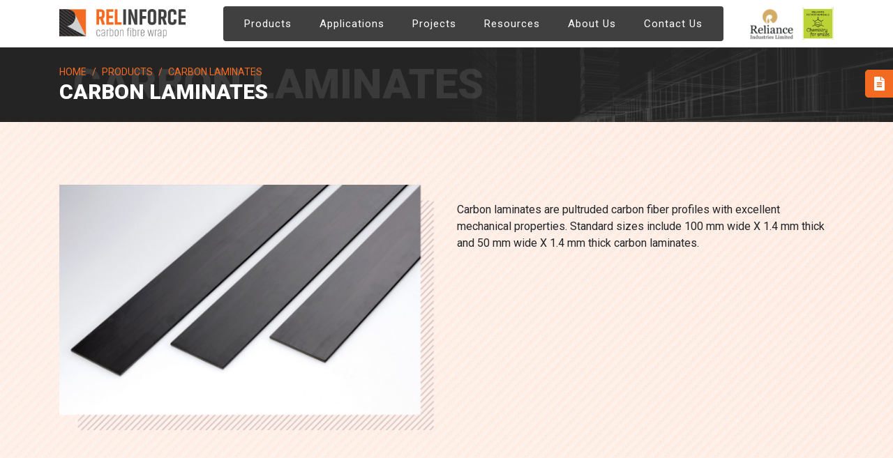

--- FILE ---
content_type: text/html
request_url: https://relinforce.com/carbon-laminates.html
body_size: 2619
content:
<!DOCTYPE html>
<html lang="en">

<head>
  <meta charset="utf-8">
  <meta name="viewport" content="width=device-width, initial-scale=1, shrink-to-fit=no">
  <title>Relinforce</title>

  <!-- Favicon -->
  <link rel="icon" href="assets/img/favicon.ico" type="image/x-icon">

  <!-- CSS Global Compulsory (Do not remove)-->
  <link rel="stylesheet" href="assets/css/bootstrap.min.css" />
  <link rel="stylesheet" href="assets/css/all.min.css">
  <link rel="stylesheet" href="assets/css/fontawesome.min.css">

  <!-- Page CSS Implementing Plugins (Remove the plugin CSS here if site does not use that feature)-->
  <link rel="stylesheet" href="assets/css/jquery.fancybox.min.css" />
  <link rel="stylesheet" href="assets/css/owl.carousel.min.css" />
  <link rel="stylesheet" href="assets/css/owl.theme.default.min.css" />
  <link rel="stylesheet" href="assets/css/animate.css" />

  <!-- Template Style -->
  <link rel="stylesheet" href="assets/css/main.css" />
</head>

<body>
  <!-- preloader area start -->
  <!-- <div class="preloader" id="preloader">
    <div class="preloader-inner">
        <div class="spinner">
            <div class="dot1"></div>
            <div class="dot2"></div>
        </div>
    </div>
  </div> -->
  <!-- <div id="preloader">
    <div id="status">&nbsp;</div>
  </div> -->
  <!-- preloader area end -->

  <!-- Header Start -->
  <header class="header"></header>
  <!-- Header End -->

  <!-- Page Banner Start -->
  <section class="page-banner">
    <div class="container">
      <div class="row">
        <div class="col-12">
          <nav aria-label="breadcrumb">
            <ol class="breadcrumb">
              <li class="breadcrumb-item"><a href="index.html">Home</a></li>
              <li class="breadcrumb-item"><a href="product.html">Products</a></li>
              <li class="breadcrumb-item active" aria-current="page">Carbon Laminates</li>
            </ol>
          </nav>
          <h3><span>Carbon Laminates</span> Carbon Laminates</h3>
        </div>
      </div>
    </div>
  </section>
  <!-- Page Banner End -->

  <!-- Content Start -->
  <section class="section pro-type">
    <div class="container">
      <div class="row">
        <div class="col-md-6 wow flipInY" data-wow-delay="0.1s">
          <img src="assets/img/product/carbon-laminate/carbon-laminates.png" class="img-fluid">
        </div>
        <div class="col-md-6 pt-4">
          <!--<h3 class="section-title mb-4 wow fadeInDown" data-wow-delay="0.1s">
            <span>The Product</span>Carbon Laminate
          </h3>-->
          <p class="wow fadeInDown" data-wow-delay="0.2s">Carbon laminates are pultruded carbon fiber profiles with excellent mechanical properties. Standard sizes include 100 mm wide X 1.4 mm thick and 50 mm wide X 1.4 mm thick carbon laminates.</p>
        </div>
      </div>
    </div>
  </section>
  
  <section id="features" class="section section-bg-gray">
    <div class="container">
      <div class="row">
        <div class="col-lg-6">
          <div class="card card-custom no-border p-4">
            <div class="card-body">
              <h3 class="section-title mb-5 wow fadeInDown" data-wow-delay="0.1s"><span>Product Uses</span>Application Areas</h3>
              <ul class="feature-list">
                <li class="wow fadeInLeft" data-wow-delay="0.1s">
                  <img src="assets/img/product/carbon-laminate/icons/ic_CL1.png"> 
                  Structural strengthening, restoration, reconstruction, repair, seismic retrofitting of reinforced concrete/concrete, masonry, metal (Steel), Wood constructions.
                </li>
                <li class="wow fadeInLeft" data-wow-delay="0.3s">
                  <img src="assets/img/product/carbon-laminate/icons/ic_CL2.png">
                  Increasing the load capacity of reinforced concrete/concrete, masonry, metallic and wooden structures (including complex geometric shapes, as well as in confined spaces) without increasing their weight.
                </li>
                <li class="wow fadeInLeft" data-wow-delay="0.5s">
                  <img src="assets/img/product/carbon-laminate/icons/ic_CL3.png"> 
                  Increased seismic resistance
                </li>
                <li class="wow fadeInLeft" data-wow-delay="0.7s">
                  <img src="assets/img/product/carbon-laminate/icons/ic_CL4.png"> 
                  Structural strengthening of bridges and chimneys.
                </li>
              </ul>
            </div>
          </div>
        </div>
        <div class="col-lg-6">
          <div class="card card-custom card-trans no-border p-4">
            <div class="card-body">
              <h3 class="section-title mb-5 wow fadeInDown" data-wow-delay="0.1s"><span>Product Benefits</span>Features</h3>
              <ul class="feature-list sp">
                <li class="wow fadeInLeft" data-wow-delay="0.1s">
                  <i class="fas fa-circle"></i>
                  High Mechanical characteristics
                </li>
                <li class="wow fadeInLeft" data-wow-delay="0.3s">
                  <i class="fas fa-circle"></i>
                  Wide range of application
                </li>
                <li class="wow fadeInLeft" data-wow-delay="0.5s">
                  <i class="fas fa-circle"></i>
                  Lightweight, system does not create an additional load on construction
                </li>
                <!--<li class="wow fadeInLeft" data-wow-delay="0.7s">
                  <i class="fas fa-circle"></i> 
                  Corrosion resistance
                </li>-->
                <li class="wow fadeInLeft" data-wow-delay="0.9s">
                  <i class="fas fa-circle"></i>
                  Minimum labor and time spent on work
                </li>
                <li class="wow fadeInLeft" data-wow-delay="1s">
                  <i class="fas fa-circle"></i>
                  Low transportation cost
                </li>
                <li class="wow fadeInLeft" data-wow-delay="1.1s">
                  <i class="fas fa-circle"></i> 
                  Ability to perform repair without interrupting the operation of buildings or structures
                </li>
                <li class="mb-0 wow fadeInLeft" data-wow-delay="1.1s">
                  <i class="fas fa-circle"></i>
                  No additional costs for further operation
                </li>
              </ul>
            </div>
          </div>
        </div>
      </div>
    </div>
  </section>

  <section class="section">
    <div class="container">
      <div class="row mb-4">
        <div class="col-md-12">
          <h3 class="section-title text-center mb-4 wow fadeInDown" data-wow-delay="0.1s">
            <span>Type Of Products</span>Technical Data Sheets</h3>
        </div>
      </div>
      <div class="row">
        <div class="col-xl-4 col-md-6">
          <ul class="feature-list">
            <li class="wow fadeInLeft" data-wow-delay="0.1s">
              <img src="assets/img/pdf.png"> 
              <a href="assets/pdf/products/carbon-laminate/tds-relinforce-c-lam-ep.pdf" target="_blank">RELINFORCE C Lam EP</a>
            </li>
          </ul>
        </div>
        <div class="col-xl-4 col-md-6">
          <ul class="feature-list">
            <li class="wow fadeInLeft" data-wow-delay="0.1s">
              <img src="assets/img/pdf.png"> 
              <a href="assets/pdf/products/carbon-laminate/tds-relinforce-c-lam-pu.pdf" target="_blank">RELINFORCE C Lam PU</a>
            </li>
          </ul>
        </div>
      </div>
    </div>
  </section>
  <!-- Content End -->

  <!-- Footer Start -->
  <footer id="footer" class="section footer pb-0"></footer>
  <!-- Footer End -->

  <!-- JS Global Compulsory (Do not remove)-->
  <script src="assets/js/jquery-3.6.0.min.js"></script>
  <script src="assets/js/popper.min.js"></script>
  <script src="assets/js/bootstrap.min.js"></script>

  <!-- Page JS Implementing Plugins (Remove the plugin script here if site does not use that feature)-->
  <script src="assets/js/jquery.fancybox.min.js"></script>
  <script src="assets/js/owl.carousel.min.js"></script>
  <script src="assets/js/jquery.counterup.min.js"></script>
  <script src="assets/js/wow.min.js"></script>

  <!-- Template Scripts (Do not remove)-->
  <script src="assets/js/main.js"></script>

  <!-- Google tag (gtag.js) -->
  <script async src="https://www.googletagmanager.com/gtag/js?id=G-7T5F2QB7D6"></script>
  <script>
    window.dataLayer = window.dataLayer || [];
    function gtag(){dataLayer.push(arguments);}
    gtag('js', new Date());

    gtag('config', 'G-7T5F2QB7D6');
  </script>
</body>

</html>

--- FILE ---
content_type: text/html
request_url: https://relinforce.com/header.html
body_size: 1350
content:
<nav class="navbar fixed-top navbar-expand-lg navbar-light">
    <div class="container">
        <div class="hamburger navbar-toggler mr-2" id="hamburger-6" data-toggle="collapse"
            data-target="#navbarSupportedContent" aria-controls="navbarSupportedContent" aria-expanded="false"
            aria-label="Toggle navigation">
            <span class="line"></span>
            <span class="line"></span>
            <span class="line"></span>
        </div>

        <a class="navbar-brand" href="index.html">
            <img src="assets/img/logo.png" class="img-fluid d-none d-md-block d-sm-block">
            <img src="assets/img/logo-sm.png" class="img-fluid d-block d-md-none d-sm-none">
        </a>
        <div class="collapse navbar-collapse justify-content-center" id="navbarSupportedContent">
            <ul class="navbar-nav">
                <li class="nav-item">
                    <a class="nav-link d-xl-none d-lg-none" href="index.html">Home</a>
                </li>
                <li class="nav-item dropdown">
                    <a class="nav-link dropdown-toggle" href="#" role="button" data-toggle="dropdown" aria-haspopup="true" aria-expanded="false">
                        Products
                        <i class="fas fa-chevron-down right-arrow"></i>
                    </a>
                    <div class="dropdown-menu" aria-labelledby="navbarDropdown">
                        <a class="dropdown-item" href="carbon-fabric.html">Carbon Fabric</a>
                        <a class="dropdown-item" href="glass-fabric.html">Glass Fabric</a>
                        <a class="dropdown-item" href="carbon-laminates.html">Carbon Laminates</a>
                        <a class="dropdown-item" href="pu-solutions.html">Polyurea Solutions</a>
                        <a class="dropdown-item" href="resin.html">Resins</a>
                        <a class="dropdown-item" href="surface-shield.html">Surface Shield</a>
                    </div>
                </li>
                <li class="nav-item dropdown">
                    <a class="nav-link dropdown-toggle" href="#" role="button" data-toggle="dropdown" aria-haspopup="true" aria-expanded="false">
                        Applications
                        <i class="fas fa-chevron-down right-arrow"></i>
                    </a>
                    <div class="dropdown-menu" aria-labelledby="navbarDropdown">
                        <a class="dropdown-item" href="pipelines.html">Pipelines</a>
                        <a class="dropdown-item" href="industrial-infrastructure.html">Industrial Infrastructure</a>
                        <a class="dropdown-item" href="bridge-jetty-structure.html">Bridge and Jetty Structure</a>
                        <a class="dropdown-item" href="buildings.html">Buildings</a>
                    </div>
                </li>
                <li class="nav-item">
                    <a class="nav-link" href="case-studies.html">Projects</a>
                </li>
                <li class="nav-item dropdown">
                    <a class="nav-link dropdown-toggle" href="#" role="button" data-toggle="dropdown"
                        aria-haspopup="true" aria-expanded="false">
                        Resources
                        <i class="fas fa-chevron-down right-arrow"></i>
                    </a>
                    <div class="dropdown-menu" aria-labelledby="navbarDropdown">
                        <!--<a class="dropdown-item" href="#">News</a>
                        <a class="dropdown-item" href="#">Events and Webinars</a>-->
                        <a class="dropdown-item" href="brochure.html">Brochures</a>
                        <a class="dropdown-item" href="installation-guides.html">Installation Guides</a>
                        <!--<a class="dropdown-item" href="tds.html">Technical Data Sheets</a>
                        <a class="dropdown-item" href="#">Videos</a>
                        <a class="dropdown-item" href="#">Certifications</a>-->
                    </div>
                </li>
                <li class="nav-item">
                    <a class="nav-link" href="about-us.html">About Us</a>
                </li>
                <li class="nav-item">
                    <a class="nav-link" href="contact.html">Contact Us</a>
                </li>
            </ul>
        </div>
        <div class="ml-auto d-block">
            <img src="assets/img/ril-logo.png" class="img-fluid mr-2">
            <img src="assets/img/chemistry-logo.png" class="img-fluid">
        </div>
    </div>
</nav>

<a class="float-link" href="https://petchemenquiry.ril.com/ems/enquiry/app-02" target="_blank"><i class="fas fa-file-alt"></i> Enquiry</a>

<script>
    $(document).ready(function () {
        $(".hamburger").click(function () {
            $(this).toggleClass("is-active");
        });
    });
</script>

--- FILE ---
content_type: text/html
request_url: https://relinforce.com/footer.html
body_size: 1701
content:
<div class="container">
    <div class="row">
      <div class="col-sm-6 col-md-3">
        <h3>Products</h3>
        <ul class="footer-nav">
          <li>
            <a href="carbon-fabric.html"><i class="fas fa-chevron-right"></i>Carbon Fabric</a>
          </li>
          <li>
            <a href="glass-fabric.html"><i class="fas fa-chevron-right"></i>Glass Fabric</a>
          </li>
          <li>
            <a href="carbon-laminates.html"><i class="fas fa-chevron-right"></i>Carbon Laminates</a>
          </li>
          <li>
            <a href="pu-solutions.html"><i class="fas fa-chevron-right"></i>Polyurea Solutions</a>
          </li>
          <li>
            <a href="resin.html"><i class="fas fa-chevron-right"></i>Resins</a>
          </li>
          <li>
            <a href="surface-shield.html"><i class="fas fa-chevron-right"></i>Surface Shield</a>
          </li>
        </ul>
      </div>
      <div class="col-sm-6 col-md-3">
        <h3>Applications</h3>
        <ul class="footer-nav">
          <li>
            <a href="pipelines.html"><i class="fas fa-chevron-right"></i>Pipelines</a>
          </li>
          <li>
            <a href="industrial-infrastructure.html"><i class="fas fa-chevron-right"></i>Industrial Infrastructure</a>
          </li>
          <li>
            <a href="bridge-jetty-structure.html"><i class="fas fa-chevron-right"></i>Bridge and Jetty Structures</a>
          </li>
          <li>
            <a href="buildings.html"><i class="fas fa-chevron-right"></i>Buildings</a>
          </li>
        </ul>
      </div>
      <div class="col-sm-6 col-md-3">
        <h3>Resources</h3>
        <ul class="footer-nav">
          <li>
            <a href="brochure.html"><i class="fas fa-chevron-right"></i>Brochures</a>
          </li>
          <li>
            <a href="installation-guides.html"><i class="fas fa-chevron-right"></i>Installation Guides</a>
          </li>
          <!--<li>
            <a href="tds.html"><i class="fas fa-chevron-right"></i>Technical Data Sheets</a>
          </li>-->
        </ul>
      </div>
      <div class="col-sm-6 col-md-3">
        <a href="about-us.html" class="ft-link">About Us</a>
        <a href="contact.html" class="ft-link">Contact Us</a>
        <ul class="social">
          <li>
            <img src="assets/img/ril-footer-logo.png" class="pr-2" style="width: 96px;">
          </li>
          <li>
            <img src="assets/img/chemistry-logo.png" class="pl-2">
          </li>
        </ul>
      </div>
      <!--<div class="col-xl-9 col-lg-8 col-md-7 col-sm-12">
        <div class="row">
          <div class="col-xl-3 col-lg-3 col-sm-6">
            <h3>Products</h3>
            <ul class="footer-nav">
              <li>
                <a href="#!"><i class="fas fa-chevron-right"></i>Carbon Fabric</a>
              </li>
              <li>
                <a href="#!"><i class="fas fa-chevron-right"></i>Glass Fabric</a>
              </li>
              <li>
                <a href="#!"><i class="fas fa-chevron-right"></i>Laminates</a>
              </li>
              <li>
                <a href="#!"><i class="fas fa-chevron-right"></i>Resins</a>
              </li>
              <li>
                <a href="#!"><i class="fas fa-chevron-right"></i>Surface Shield Solutions</a>
              </li>
            </ul>
          </div>
          <div class="col-xl-3 col-lg-3 col-sm-6">
            <h3>Applications</h3>
            <ul class="footer-nav">
              <li>
                <a href="#!"><i class="fas fa-chevron-right"></i>Pipes</a>
              </li>
              <li>
                <a href="#!"><i class="fas fa-chevron-right"></i>Industrial</a>
              </li>
              <li>
                <a href="#!"><i class="fas fa-chevron-right"></i>Infrastructure</a>
              </li>
              <li>
                <a href="#!"><i class="fas fa-chevron-right"></i>Bridge and Jetty Structures</a>
              </li>
              <li>
                <a href="#!"><i class="fas fa-chevron-right"></i>Buildings</a>
              </li>
            </ul>
          </div>
          <div class="col-xl-3 col-lg-3 col-sm-6">
            <h3>Resources</h3>
            <ul class="footer-nav">
              <li>
                <a href="#!"><i class="fas fa-chevron-right"></i>News</a>
              </li>
              <li>
                <a href="#!"><i class="fas fa-chevron-right"></i>Events and Webinars</a>
              </li>
              <li>
                <a href="#!"><i class="fas fa-chevron-right"></i>Installation Guides</a>
              </li>
              <li>
                <a href="#!"><i class="fas fa-chevron-right"></i>Brochures</a>
              </li>
              <li>
                <a href="#!"><i class="fas fa-chevron-right"></i>Videos</a>
              </li>
              <li>
                <a href="#!"><i class="fas fa-chevron-right"></i>Certifications</a>
              </li>
            </ul>
          </div>
          <div class="col-xl-3 col-lg-3 col-sm-6">
            <h3>About Us</h3>
            <ul class="footer-nav">
              <li>
                <a href="#!"><i class="fas fa-chevron-right"></i>Company Details</a>
              </li>
              <li>
                <a href="#!"><i class="fas fa-chevron-right"></i>Leadership Team</a>
              </li>
              <li>
                <a href="#!"><i class="fas fa-chevron-right"></i>Our Facilities</a>
              </li>
            </ul>
          </div>
        </div>
      </div>
      <div class="col-xl-3 col-lg-4 col-md-5 col-sm-12">
        <div class="row">
          <div class="col">
            <h3>Subscribe Us</h3>
            <div class="input-group mb-3">
              <input type="text" class="form-control subscribe-form-control" placeholder="Email Address" aria-label="Recipient's username" aria-describedby="basic-addon2">
              <div class="input-group-append">
                <button class="btn btn-theme" type="button">
                  <img src="assets/img/icons/email-arrow.png">
                </button>
              </div>
            </div>
            <h3>Follow Us:</h3>
            <ul class="social">
              <li>
                <a href="#!" data-toggle="tooltip" data-placement="top" title="Facebook">
                  <i class="fab fa-facebook-f"></i>
                </a>
              </li>
              <li>
                <a href="#!" data-toggle="tooltip" data-placement="top" title="Twitter">
                  <i class="fab fa-twitter"></i>
                </a>
              </li>
              <li>
                <a href="#!" data-toggle="tooltip" data-placement="top" title="Linkedin">
                  <i class="fab fa-linkedin-in"></i>
                </a>
              </li>
              <li>
                <a href="#!" data-toggle="tooltip" data-placement="top" title="Youtube">
                  <i class="fab fa-youtube"></i>
                </a>
              </li>
              <li>
                <img src="assets/img/ril-footer-logo.png" class="pl-4 pr-2" style="width: 96px;">
              </li>
              <li>
                <img src="assets/img/chemistry-logo.png" class="pl-2">
              </li>
            </ul>
          </div>
        </div>
      </div>-->
    </div>
  </div>
  <div class="copyright mt-5">
    <div class="container">
      <div class="row">
        <div class="col-md-6 text-center text-md-left">
          <p>&copy; 2023 Reliance Industries Limited. All rights reserved.</p>
        </div>
        <div class="col-md-6 text-md-right text-center">
          <a href="https://www.ril.com/Privacy-Policy.aspx" target="_blank" class="sub-foot-link mr-2">Privacy Policy</a>|<a href="https://www.ril.com/Legal-Notice.aspx" target="_blank" class="sub-foot-link ml-2">Legal Notice</a>
        </div>
      </div>
    </div>
  </div>

--- FILE ---
content_type: text/css
request_url: https://relinforce.com/assets/css/fontawesome.min.css
body_size: 16463
content:
/*!
 * Font Awesome Free 5.15.4 by @fontawesome - https://fontawesome.com
 * License - https://fontawesome.com/license/free (Icons: CC BY 4.0, Fonts: SIL OFL 1.1, Code: MIT License)
 */

 .fa,
 .fab,
 .fad,
 .fal,
 .far,
 .fas {
     -moz-osx-font-smoothing: grayscale;
     -webkit-font-smoothing: antialiased;
     display: inline-block;
     font-style: normal;
     font-variant: normal;
     text-rendering: auto;
     line-height: 1
 }
 
 .fa-lg {
     font-size: 1.33333em;
     line-height: .75em;
     vertical-align: -.0667em
 }
 
 .fa-xs {
     font-size: .75em
 }
 
 .fa-sm {
     font-size: .875em
 }
 
 .fa-1x {
     font-size: 1em
 }
 
 .fa-2x {
     font-size: 2em
 }
 
 .fa-3x {
     font-size: 3em
 }
 
 .fa-4x {
     font-size: 4em
 }
 
 .fa-5x {
     font-size: 5em
 }
 
 .fa-6x {
     font-size: 6em
 }
 
 .fa-7x {
     font-size: 7em
 }
 
 .fa-8x {
     font-size: 8em
 }
 
 .fa-9x {
     font-size: 9em
 }
 
 .fa-10x {
     font-size: 10em
 }
 
 .fa-fw {
     text-align: center;
     width: 1.25em
 }
 
 .fa-ul {
     list-style-type: none;
     margin-left: 2.5em;
     padding-left: 0
 }
 
 .fa-ul>li {
     position: relative
 }
 
 .fa-li {
     left: -2em;
     position: absolute;
     text-align: center;
     width: 2em;
     line-height: inherit
 }
 
 .fa-border {
     border: .08em solid #eee;
     border-radius: .1em;
     padding: .2em .25em .15em
 }
 
 .fa-pull-left {
     float: left
 }
 
 .fa-pull-right {
     float: right
 }
 
 .fa.fa-pull-left,
 .fab.fa-pull-left,
 .fal.fa-pull-left,
 .far.fa-pull-left,
 .fas.fa-pull-left {
     margin-right: .3em
 }
 
 .fa.fa-pull-right,
 .fab.fa-pull-right,
 .fal.fa-pull-right,
 .far.fa-pull-right,
 .fas.fa-pull-right {
     margin-left: .3em
 }
 
 .fa-spin {
     -webkit-animation: fa-spin 2s linear infinite;
     animation: fa-spin 2s linear infinite
 }
 
 .fa-pulse {
     -webkit-animation: fa-spin 1s steps(8) infinite;
     animation: fa-spin 1s steps(8) infinite
 }
 
 @-webkit-keyframes fa-spin {
     0% {
         -webkit-transform: rotate(0deg);
         transform: rotate(0deg)
     }
     to {
         -webkit-transform: rotate(1turn);
         transform: rotate(1turn)
     }
 }
 
 @keyframes fa-spin {
     0% {
         -webkit-transform: rotate(0deg);
         transform: rotate(0deg)
     }
     to {
         -webkit-transform: rotate(1turn);
         transform: rotate(1turn)
     }
 }
 
 .fa-rotate-90 {
     -ms-filter: "progid:DXImageTransform.Microsoft.BasicImage(rotation=1)";
     -webkit-transform: rotate(90deg);
     transform: rotate(90deg)
 }
 
 .fa-rotate-180 {
     -ms-filter: "progid:DXImageTransform.Microsoft.BasicImage(rotation=2)";
     -webkit-transform: rotate(180deg);
     transform: rotate(180deg)
 }
 
 .fa-rotate-270 {
     -ms-filter: "progid:DXImageTransform.Microsoft.BasicImage(rotation=3)";
     -webkit-transform: rotate(270deg);
     transform: rotate(270deg)
 }
 
 .fa-flip-horizontal {
     -ms-filter: "progid:DXImageTransform.Microsoft.BasicImage(rotation=0, mirror=1)";
     -webkit-transform: scaleX(-1);
     transform: scaleX(-1)
 }
 
 .fa-flip-vertical {
     -webkit-transform: scaleY(-1);
     transform: scaleY(-1)
 }
 
 .fa-flip-both,
 .fa-flip-horizontal.fa-flip-vertical,
 .fa-flip-vertical {
     -ms-filter: "progid:DXImageTransform.Microsoft.BasicImage(rotation=2, mirror=1)"
 }
 
 .fa-flip-both,
 .fa-flip-horizontal.fa-flip-vertical {
     -webkit-transform: scale(-1);
     transform: scale(-1)
 }
 
 :root .fa-flip-both,
 :root .fa-flip-horizontal,
 :root .fa-flip-vertical,
 :root .fa-rotate-90,
 :root .fa-rotate-180,
 :root .fa-rotate-270 {
     -webkit-filter: none;
     filter: none
 }
 
 .fa-stack {
     display: inline-block;
     height: 2em;
     line-height: 2em;
     position: relative;
     vertical-align: middle;
     width: 2.5em
 }
 
 .fa-stack-1x,
 .fa-stack-2x {
     left: 0;
     position: absolute;
     text-align: center;
     width: 100%
 }
 
 .fa-stack-1x {
     line-height: inherit
 }
 
 .fa-stack-2x {
     font-size: 2em
 }
 
 .fa-inverse {
     color: #fff
 }
 
 .fa-500px:before {
     content: "\f26e"
 }
 
 .fa-accessible-icon:before {
     content: "\f368"
 }
 
 .fa-accusoft:before {
     content: "\f369"
 }
 
 .fa-acquisitions-incorporated:before {
     content: "\f6af"
 }
 
 .fa-ad:before {
     content: "\f641"
 }
 
 .fa-address-book:before {
     content: "\f2b9"
 }
 
 .fa-address-card:before {
     content: "\f2bb"
 }
 
 .fa-adjust:before {
     content: "\f042"
 }
 
 .fa-adn:before {
     content: "\f170"
 }
 
 .fa-adversal:before {
     content: "\f36a"
 }
 
 .fa-affiliatetheme:before {
     content: "\f36b"
 }
 
 .fa-air-freshener:before {
     content: "\f5d0"
 }
 
 .fa-airbnb:before {
     content: "\f834"
 }
 
 .fa-algolia:before {
     content: "\f36c"
 }
 
 .fa-align-center:before {
     content: "\f037"
 }
 
 .fa-align-justify:before {
     content: "\f039"
 }
 
 .fa-align-left:before {
     content: "\f036"
 }
 
 .fa-align-right:before {
     content: "\f038"
 }
 
 .fa-alipay:before {
     content: "\f642"
 }
 
 .fa-allergies:before {
     content: "\f461"
 }
 
 .fa-amazon:before {
     content: "\f270"
 }
 
 .fa-amazon-pay:before {
     content: "\f42c"
 }
 
 .fa-ambulance:before {
     content: "\f0f9"
 }
 
 .fa-american-sign-language-interpreting:before {
     content: "\f2a3"
 }
 
 .fa-amilia:before {
     content: "\f36d"
 }
 
 .fa-anchor:before {
     content: "\f13d"
 }
 
 .fa-android:before {
     content: "\f17b"
 }
 
 .fa-angellist:before {
     content: "\f209"
 }
 
 .fa-angle-double-down:before {
     content: "\f103"
 }
 
 .fa-angle-double-left:before {
     content: "\f100"
 }
 
 .fa-angle-double-right:before {
     content: "\f101"
 }
 
 .fa-angle-double-up:before {
     content: "\f102"
 }
 
 .fa-angle-down:before {
     content: "\f107"
 }
 
 .fa-angle-left:before {
     content: "\f104"
 }
 
 .fa-angle-right:before {
     content: "\f105"
 }
 
 .fa-angle-up:before {
     content: "\f106"
 }
 
 .fa-angry:before {
     content: "\f556"
 }
 
 .fa-angrycreative:before {
     content: "\f36e"
 }
 
 .fa-angular:before {
     content: "\f420"
 }
 
 .fa-ankh:before {
     content: "\f644"
 }
 
 .fa-app-store:before {
     content: "\f36f"
 }
 
 .fa-app-store-ios:before {
     content: "\f370"
 }
 
 .fa-apper:before {
     content: "\f371"
 }
 
 .fa-apple:before {
     content: "\f179"
 }
 
 .fa-apple-alt:before {
     content: "\f5d1"
 }
 
 .fa-apple-pay:before {
     content: "\f415"
 }
 
 .fa-archive:before {
     content: "\f187"
 }
 
 .fa-archway:before {
     content: "\f557"
 }
 
 .fa-arrow-alt-circle-down:before {
     content: "\f358"
 }
 
 .fa-arrow-alt-circle-left:before {
     content: "\f359"
 }
 
 .fa-arrow-alt-circle-right:before {
     content: "\f35a"
 }
 
 .fa-arrow-alt-circle-up:before {
     content: "\f35b"
 }
 
 .fa-arrow-circle-down:before {
     content: "\f0ab"
 }
 
 .fa-arrow-circle-left:before {
     content: "\f0a8"
 }
 
 .fa-arrow-circle-right:before {
     content: "\f0a9"
 }
 
 .fa-arrow-circle-up:before {
     content: "\f0aa"
 }
 
 .fa-arrow-down:before {
     content: "\f063"
 }
 
 .fa-arrow-left:before {
     content: "\f060"
 }
 
 .fa-arrow-right:before {
     content: "\f061"
 }
 
 .fa-arrow-up:before {
     content: "\f062"
 }
 
 .fa-arrows-alt:before {
     content: "\f0b2"
 }
 
 .fa-arrows-alt-h:before {
     content: "\f337"
 }
 
 .fa-arrows-alt-v:before {
     content: "\f338"
 }
 
 .fa-artstation:before {
     content: "\f77a"
 }
 
 .fa-assistive-listening-systems:before {
     content: "\f2a2"
 }
 
 .fa-asterisk:before {
     content: "\f069"
 }
 
 .fa-asymmetrik:before {
     content: "\f372"
 }
 
 .fa-at:before {
     content: "\f1fa"
 }
 
 .fa-atlas:before {
     content: "\f558"
 }
 
 .fa-atlassian:before {
     content: "\f77b"
 }
 
 .fa-atom:before {
     content: "\f5d2"
 }
 
 .fa-audible:before {
     content: "\f373"
 }
 
 .fa-audio-description:before {
     content: "\f29e"
 }
 
 .fa-autoprefixer:before {
     content: "\f41c"
 }
 
 .fa-avianex:before {
     content: "\f374"
 }
 
 .fa-aviato:before {
     content: "\f421"
 }
 
 .fa-award:before {
     content: "\f559"
 }
 
 .fa-aws:before {
     content: "\f375"
 }
 
 .fa-baby:before {
     content: "\f77c"
 }
 
 .fa-baby-carriage:before {
     content: "\f77d"
 }
 
 .fa-backspace:before {
     content: "\f55a"
 }
 
 .fa-backward:before {
     content: "\f04a"
 }
 
 .fa-bacon:before {
     content: "\f7e5"
 }
 
 .fa-bacteria:before {
     content: "\e059"
 }
 
 .fa-bacterium:before {
     content: "\e05a"
 }
 
 .fa-bahai:before {
     content: "\f666"
 }
 
 .fa-balance-scale:before {
     content: "\f24e"
 }
 
 .fa-balance-scale-left:before {
     content: "\f515"
 }
 
 .fa-balance-scale-right:before {
     content: "\f516"
 }
 
 .fa-ban:before {
     content: "\f05e"
 }
 
 .fa-band-aid:before {
     content: "\f462"
 }
 
 .fa-bandcamp:before {
     content: "\f2d5"
 }
 
 .fa-barcode:before {
     content: "\f02a"
 }
 
 .fa-bars:before {
     content: "\f0c9"
 }
 
 .fa-baseball-ball:before {
     content: "\f433"
 }
 
 .fa-basketball-ball:before {
     content: "\f434"
 }
 
 .fa-bath:before {
     content: "\f2cd"
 }
 
 .fa-battery-empty:before {
     content: "\f244"
 }
 
 .fa-battery-full:before {
     content: "\f240"
 }
 
 .fa-battery-half:before {
     content: "\f242"
 }
 
 .fa-battery-quarter:before {
     content: "\f243"
 }
 
 .fa-battery-three-quarters:before {
     content: "\f241"
 }
 
 .fa-battle-net:before {
     content: "\f835"
 }
 
 .fa-bed:before {
     content: "\f236"
 }
 
 .fa-beer:before {
     content: "\f0fc"
 }
 
 .fa-behance:before {
     content: "\f1b4"
 }
 
 .fa-behance-square:before {
     content: "\f1b5"
 }
 
 .fa-bell:before {
     content: "\f0f3"
 }
 
 .fa-bell-slash:before {
     content: "\f1f6"
 }
 
 .fa-bezier-curve:before {
     content: "\f55b"
 }
 
 .fa-bible:before {
     content: "\f647"
 }
 
 .fa-bicycle:before {
     content: "\f206"
 }
 
 .fa-biking:before {
     content: "\f84a"
 }
 
 .fa-bimobject:before {
     content: "\f378"
 }
 
 .fa-binoculars:before {
     content: "\f1e5"
 }
 
 .fa-biohazard:before {
     content: "\f780"
 }
 
 .fa-birthday-cake:before {
     content: "\f1fd"
 }
 
 .fa-bitbucket:before {
     content: "\f171"
 }
 
 .fa-bitcoin:before {
     content: "\f379"
 }
 
 .fa-bity:before {
     content: "\f37a"
 }
 
 .fa-black-tie:before {
     content: "\f27e"
 }
 
 .fa-blackberry:before {
     content: "\f37b"
 }
 
 .fa-blender:before {
     content: "\f517"
 }
 
 .fa-blender-phone:before {
     content: "\f6b6"
 }
 
 .fa-blind:before {
     content: "\f29d"
 }
 
 .fa-blog:before {
     content: "\f781"
 }
 
 .fa-blogger:before {
     content: "\f37c"
 }
 
 .fa-blogger-b:before {
     content: "\f37d"
 }
 
 .fa-bluetooth:before {
     content: "\f293"
 }
 
 .fa-bluetooth-b:before {
     content: "\f294"
 }
 
 .fa-bold:before {
     content: "\f032"
 }
 
 .fa-bolt:before {
     content: "\f0e7"
 }
 
 .fa-bomb:before {
     content: "\f1e2"
 }
 
 .fa-bone:before {
     content: "\f5d7"
 }
 
 .fa-bong:before {
     content: "\f55c"
 }
 
 .fa-book:before {
     content: "\f02d"
 }
 
 .fa-book-dead:before {
     content: "\f6b7"
 }
 
 .fa-book-medical:before {
     content: "\f7e6"
 }
 
 .fa-book-open:before {
     content: "\f518"
 }
 
 .fa-book-reader:before {
     content: "\f5da"
 }
 
 .fa-bookmark:before {
     content: "\f02e"
 }
 
 .fa-bootstrap:before {
     content: "\f836"
 }
 
 .fa-border-all:before {
     content: "\f84c"
 }
 
 .fa-border-none:before {
     content: "\f850"
 }
 
 .fa-border-style:before {
     content: "\f853"
 }
 
 .fa-bowling-ball:before {
     content: "\f436"
 }
 
 .fa-box:before {
     content: "\f466"
 }
 
 .fa-box-open:before {
     content: "\f49e"
 }
 
 .fa-box-tissue:before {
     content: "\e05b"
 }
 
 .fa-boxes:before {
     content: "\f468"
 }
 
 .fa-braille:before {
     content: "\f2a1"
 }
 
 .fa-brain:before {
     content: "\f5dc"
 }
 
 .fa-bread-slice:before {
     content: "\f7ec"
 }
 
 .fa-briefcase:before {
     content: "\f0b1"
 }
 
 .fa-briefcase-medical:before {
     content: "\f469"
 }
 
 .fa-broadcast-tower:before {
     content: "\f519"
 }
 
 .fa-broom:before {
     content: "\f51a"
 }
 
 .fa-brush:before {
     content: "\f55d"
 }
 
 .fa-btc:before {
     content: "\f15a"
 }
 
 .fa-buffer:before {
     content: "\f837"
 }
 
 .fa-bug:before {
     content: "\f188"
 }
 
 .fa-building:before {
     content: "\f1ad"
 }
 
 .fa-bullhorn:before {
     content: "\f0a1"
 }
 
 .fa-bullseye:before {
     content: "\f140"
 }
 
 .fa-burn:before {
     content: "\f46a"
 }
 
 .fa-buromobelexperte:before {
     content: "\f37f"
 }
 
 .fa-bus:before {
     content: "\f207"
 }
 
 .fa-bus-alt:before {
     content: "\f55e"
 }
 
 .fa-business-time:before {
     content: "\f64a"
 }
 
 .fa-buy-n-large:before {
     content: "\f8a6"
 }
 
 .fa-buysellads:before {
     content: "\f20d"
 }
 
 .fa-calculator:before {
     content: "\f1ec"
 }
 
 .fa-calendar:before {
     content: "\f133"
 }
 
 .fa-calendar-alt:before {
     content: "\f073"
 }
 
 .fa-calendar-check:before {
     content: "\f274"
 }
 
 .fa-calendar-day:before {
     content: "\f783"
 }
 
 .fa-calendar-minus:before {
     content: "\f272"
 }
 
 .fa-calendar-plus:before {
     content: "\f271"
 }
 
 .fa-calendar-times:before {
     content: "\f273"
 }
 
 .fa-calendar-week:before {
     content: "\f784"
 }
 
 .fa-camera:before {
     content: "\f030"
 }
 
 .fa-camera-retro:before {
     content: "\f083"
 }
 
 .fa-campground:before {
     content: "\f6bb"
 }
 
 .fa-canadian-maple-leaf:before {
     content: "\f785"
 }
 
 .fa-candy-cane:before {
     content: "\f786"
 }
 
 .fa-cannabis:before {
     content: "\f55f"
 }
 
 .fa-capsules:before {
     content: "\f46b"
 }
 
 .fa-car:before {
     content: "\f1b9"
 }
 
 .fa-car-alt:before {
     content: "\f5de"
 }
 
 .fa-car-battery:before {
     content: "\f5df"
 }
 
 .fa-car-crash:before {
     content: "\f5e1"
 }
 
 .fa-car-side:before {
     content: "\f5e4"
 }
 
 .fa-caravan:before {
     content: "\f8ff"
 }
 
 .fa-caret-down:before {
     content: "\f0d7"
 }
 
 .fa-caret-left:before {
     content: "\f0d9"
 }
 
 .fa-caret-right:before {
     content: "\f0da"
 }
 
 .fa-caret-square-down:before {
     content: "\f150"
 }
 
 .fa-caret-square-left:before {
     content: "\f191"
 }
 
 .fa-caret-square-right:before {
     content: "\f152"
 }
 
 .fa-caret-square-up:before {
     content: "\f151"
 }
 
 .fa-caret-up:before {
     content: "\f0d8"
 }
 
 .fa-carrot:before {
     content: "\f787"
 }
 
 .fa-cart-arrow-down:before {
     content: "\f218"
 }
 
 .fa-cart-plus:before {
     content: "\f217"
 }
 
 .fa-cash-register:before {
     content: "\f788"
 }
 
 .fa-cat:before {
     content: "\f6be"
 }
 
 .fa-cc-amazon-pay:before {
     content: "\f42d"
 }
 
 .fa-cc-amex:before {
     content: "\f1f3"
 }
 
 .fa-cc-apple-pay:before {
     content: "\f416"
 }
 
 .fa-cc-diners-club:before {
     content: "\f24c"
 }
 
 .fa-cc-discover:before {
     content: "\f1f2"
 }
 
 .fa-cc-jcb:before {
     content: "\f24b"
 }
 
 .fa-cc-mastercard:before {
     content: "\f1f1"
 }
 
 .fa-cc-paypal:before {
     content: "\f1f4"
 }
 
 .fa-cc-stripe:before {
     content: "\f1f5"
 }
 
 .fa-cc-visa:before {
     content: "\f1f0"
 }
 
 .fa-centercode:before {
     content: "\f380"
 }
 
 .fa-centos:before {
     content: "\f789"
 }
 
 .fa-certificate:before {
     content: "\f0a3"
 }
 
 .fa-chair:before {
     content: "\f6c0"
 }
 
 .fa-chalkboard:before {
     content: "\f51b"
 }
 
 .fa-chalkboard-teacher:before {
     content: "\f51c"
 }
 
 .fa-charging-station:before {
     content: "\f5e7"
 }
 
 .fa-chart-area:before {
     content: "\f1fe"
 }
 
 .fa-chart-bar:before {
     content: "\f080"
 }
 
 .fa-chart-line:before {
     content: "\f201"
 }
 
 .fa-chart-pie:before {
     content: "\f200"
 }
 
 .fa-check:before {
     content: "\f00c"
 }
 
 .fa-check-circle:before {
     content: "\f058"
 }
 
 .fa-check-double:before {
     content: "\f560"
 }
 
 .fa-check-square:before {
     content: "\f14a"
 }
 
 .fa-cheese:before {
     content: "\f7ef"
 }
 
 .fa-chess:before {
     content: "\f439"
 }
 
 .fa-chess-bishop:before {
     content: "\f43a"
 }
 
 .fa-chess-board:before {
     content: "\f43c"
 }
 
 .fa-chess-king:before {
     content: "\f43f"
 }
 
 .fa-chess-knight:before {
     content: "\f441"
 }
 
 .fa-chess-pawn:before {
     content: "\f443"
 }
 
 .fa-chess-queen:before {
     content: "\f445"
 }
 
 .fa-chess-rook:before {
     content: "\f447"
 }
 
 .fa-chevron-circle-down:before {
     content: "\f13a"
 }
 
 .fa-chevron-circle-left:before {
     content: "\f137"
 }
 
 .fa-chevron-circle-right:before {
     content: "\f138"
 }
 
 .fa-chevron-circle-up:before {
     content: "\f139"
 }
 
 .fa-chevron-down:before {
     content: "\f078"
 }
 
 .fa-chevron-left:before {
     content: "\f053"
 }
 
 .fa-chevron-right:before {
     content: "\f054"
 }
 
 .fa-chevron-up:before {
     content: "\f077"
 }
 
 .fa-child:before {
     content: "\f1ae"
 }
 
 .fa-chrome:before {
     content: "\f268"
 }
 
 .fa-chromecast:before {
     content: "\f838"
 }
 
 .fa-church:before {
     content: "\f51d"
 }
 
 .fa-circle:before {
     content: "\f111"
 }
 
 .fa-circle-notch:before {
     content: "\f1ce"
 }
 
 .fa-city:before {
     content: "\f64f"
 }
 
 .fa-clinic-medical:before {
     content: "\f7f2"
 }
 
 .fa-clipboard:before {
     content: "\f328"
 }
 
 .fa-clipboard-check:before {
     content: "\f46c"
 }
 
 .fa-clipboard-list:before {
     content: "\f46d"
 }
 
 .fa-clock:before {
     content: "\f017"
 }
 
 .fa-clone:before {
     content: "\f24d"
 }
 
 .fa-closed-captioning:before {
     content: "\f20a"
 }
 
 .fa-cloud:before {
     content: "\f0c2"
 }
 
 .fa-cloud-download-alt:before {
     content: "\f381"
 }
 
 .fa-cloud-meatball:before {
     content: "\f73b"
 }
 
 .fa-cloud-moon:before {
     content: "\f6c3"
 }
 
 .fa-cloud-moon-rain:before {
     content: "\f73c"
 }
 
 .fa-cloud-rain:before {
     content: "\f73d"
 }
 
 .fa-cloud-showers-heavy:before {
     content: "\f740"
 }
 
 .fa-cloud-sun:before {
     content: "\f6c4"
 }
 
 .fa-cloud-sun-rain:before {
     content: "\f743"
 }
 
 .fa-cloud-upload-alt:before {
     content: "\f382"
 }
 
 .fa-cloudflare:before {
     content: "\e07d"
 }
 
 .fa-cloudscale:before {
     content: "\f383"
 }
 
 .fa-cloudsmith:before {
     content: "\f384"
 }
 
 .fa-cloudversify:before {
     content: "\f385"
 }
 
 .fa-cocktail:before {
     content: "\f561"
 }
 
 .fa-code:before {
     content: "\f121"
 }
 
 .fa-code-branch:before {
     content: "\f126"
 }
 
 .fa-codepen:before {
     content: "\f1cb"
 }
 
 .fa-codiepie:before {
     content: "\f284"
 }
 
 .fa-coffee:before {
     content: "\f0f4"
 }
 
 .fa-cog:before {
     content: "\f013"
 }
 
 .fa-cogs:before {
     content: "\f085"
 }
 
 .fa-coins:before {
     content: "\f51e"
 }
 
 .fa-columns:before {
     content: "\f0db"
 }
 
 .fa-comment:before {
     content: "\f075"
 }
 
 .fa-comment-alt:before {
     content: "\f27a"
 }
 
 .fa-comment-dollar:before {
     content: "\f651"
 }
 
 .fa-comment-dots:before {
     content: "\f4ad"
 }
 
 .fa-comment-medical:before {
     content: "\f7f5"
 }
 
 .fa-comment-slash:before {
     content: "\f4b3"
 }
 
 .fa-comments:before {
     content: "\f086"
 }
 
 .fa-comments-dollar:before {
     content: "\f653"
 }
 
 .fa-compact-disc:before {
     content: "\f51f"
 }
 
 .fa-compass:before {
     content: "\f14e"
 }
 
 .fa-compress:before {
     content: "\f066"
 }
 
 .fa-compress-alt:before {
     content: "\f422"
 }
 
 .fa-compress-arrows-alt:before {
     content: "\f78c"
 }
 
 .fa-concierge-bell:before {
     content: "\f562"
 }
 
 .fa-confluence:before {
     content: "\f78d"
 }
 
 .fa-connectdevelop:before {
     content: "\f20e"
 }
 
 .fa-contao:before {
     content: "\f26d"
 }
 
 .fa-cookie:before {
     content: "\f563"
 }
 
 .fa-cookie-bite:before {
     content: "\f564"
 }
 
 .fa-copy:before {
     content: "\f0c5"
 }
 
 .fa-copyright:before {
     content: "\f1f9"
 }
 
 .fa-cotton-bureau:before {
     content: "\f89e"
 }
 
 .fa-couch:before {
     content: "\f4b8"
 }
 
 .fa-cpanel:before {
     content: "\f388"
 }
 
 .fa-creative-commons:before {
     content: "\f25e"
 }
 
 .fa-creative-commons-by:before {
     content: "\f4e7"
 }
 
 .fa-creative-commons-nc:before {
     content: "\f4e8"
 }
 
 .fa-creative-commons-nc-eu:before {
     content: "\f4e9"
 }
 
 .fa-creative-commons-nc-jp:before {
     content: "\f4ea"
 }
 
 .fa-creative-commons-nd:before {
     content: "\f4eb"
 }
 
 .fa-creative-commons-pd:before {
     content: "\f4ec"
 }
 
 .fa-creative-commons-pd-alt:before {
     content: "\f4ed"
 }
 
 .fa-creative-commons-remix:before {
     content: "\f4ee"
 }
 
 .fa-creative-commons-sa:before {
     content: "\f4ef"
 }
 
 .fa-creative-commons-sampling:before {
     content: "\f4f0"
 }
 
 .fa-creative-commons-sampling-plus:before {
     content: "\f4f1"
 }
 
 .fa-creative-commons-share:before {
     content: "\f4f2"
 }
 
 .fa-creative-commons-zero:before {
     content: "\f4f3"
 }
 
 .fa-credit-card:before {
     content: "\f09d"
 }
 
 .fa-critical-role:before {
     content: "\f6c9"
 }
 
 .fa-crop:before {
     content: "\f125"
 }
 
 .fa-crop-alt:before {
     content: "\f565"
 }
 
 .fa-cross:before {
     content: "\f654"
 }
 
 .fa-crosshairs:before {
     content: "\f05b"
 }
 
 .fa-crow:before {
     content: "\f520"
 }
 
 .fa-crown:before {
     content: "\f521"
 }
 
 .fa-crutch:before {
     content: "\f7f7"
 }
 
 .fa-css3:before {
     content: "\f13c"
 }
 
 .fa-css3-alt:before {
     content: "\f38b"
 }
 
 .fa-cube:before {
     content: "\f1b2"
 }
 
 .fa-cubes:before {
     content: "\f1b3"
 }
 
 .fa-cut:before {
     content: "\f0c4"
 }
 
 .fa-cuttlefish:before {
     content: "\f38c"
 }
 
 .fa-d-and-d:before {
     content: "\f38d"
 }
 
 .fa-d-and-d-beyond:before {
     content: "\f6ca"
 }
 
 .fa-dailymotion:before {
     content: "\e052"
 }
 
 .fa-dashcube:before {
     content: "\f210"
 }
 
 .fa-database:before {
     content: "\f1c0"
 }
 
 .fa-deaf:before {
     content: "\f2a4"
 }
 
 .fa-deezer:before {
     content: "\e077"
 }
 
 .fa-delicious:before {
     content: "\f1a5"
 }
 
 .fa-democrat:before {
     content: "\f747"
 }
 
 .fa-deploydog:before {
     content: "\f38e"
 }
 
 .fa-deskpro:before {
     content: "\f38f"
 }
 
 .fa-desktop:before {
     content: "\f108"
 }
 
 .fa-dev:before {
     content: "\f6cc"
 }
 
 .fa-deviantart:before {
     content: "\f1bd"
 }
 
 .fa-dharmachakra:before {
     content: "\f655"
 }
 
 .fa-dhl:before {
     content: "\f790"
 }
 
 .fa-diagnoses:before {
     content: "\f470"
 }
 
 .fa-diaspora:before {
     content: "\f791"
 }
 
 .fa-dice:before {
     content: "\f522"
 }
 
 .fa-dice-d20:before {
     content: "\f6cf"
 }
 
 .fa-dice-d6:before {
     content: "\f6d1"
 }
 
 .fa-dice-five:before {
     content: "\f523"
 }
 
 .fa-dice-four:before {
     content: "\f524"
 }
 
 .fa-dice-one:before {
     content: "\f525"
 }
 
 .fa-dice-six:before {
     content: "\f526"
 }
 
 .fa-dice-three:before {
     content: "\f527"
 }
 
 .fa-dice-two:before {
     content: "\f528"
 }
 
 .fa-digg:before {
     content: "\f1a6"
 }
 
 .fa-digital-ocean:before {
     content: "\f391"
 }
 
 .fa-digital-tachograph:before {
     content: "\f566"
 }
 
 .fa-directions:before {
     content: "\f5eb"
 }
 
 .fa-discord:before {
     content: "\f392"
 }
 
 .fa-discourse:before {
     content: "\f393"
 }
 
 .fa-disease:before {
     content: "\f7fa"
 }
 
 .fa-divide:before {
     content: "\f529"
 }
 
 .fa-dizzy:before {
     content: "\f567"
 }
 
 .fa-dna:before {
     content: "\f471"
 }
 
 .fa-dochub:before {
     content: "\f394"
 }
 
 .fa-docker:before {
     content: "\f395"
 }
 
 .fa-dog:before {
     content: "\f6d3"
 }
 
 .fa-dollar-sign:before {
     content: "\f155"
 }
 
 .fa-dolly:before {
     content: "\f472"
 }
 
 .fa-dolly-flatbed:before {
     content: "\f474"
 }
 
 .fa-donate:before {
     content: "\f4b9"
 }
 
 .fa-door-closed:before {
     content: "\f52a"
 }
 
 .fa-door-open:before {
     content: "\f52b"
 }
 
 .fa-dot-circle:before {
     content: "\f192"
 }
 
 .fa-dove:before {
     content: "\f4ba"
 }
 
 .fa-download:before {
     content: "\f019"
 }
 
 .fa-draft2digital:before {
     content: "\f396"
 }
 
 .fa-drafting-compass:before {
     content: "\f568"
 }
 
 .fa-dragon:before {
     content: "\f6d5"
 }
 
 .fa-draw-polygon:before {
     content: "\f5ee"
 }
 
 .fa-dribbble:before {
     content: "\f17d"
 }
 
 .fa-dribbble-square:before {
     content: "\f397"
 }
 
 .fa-dropbox:before {
     content: "\f16b"
 }
 
 .fa-drum:before {
     content: "\f569"
 }
 
 .fa-drum-steelpan:before {
     content: "\f56a"
 }
 
 .fa-drumstick-bite:before {
     content: "\f6d7"
 }
 
 .fa-drupal:before {
     content: "\f1a9"
 }
 
 .fa-dumbbell:before {
     content: "\f44b"
 }
 
 .fa-dumpster:before {
     content: "\f793"
 }
 
 .fa-dumpster-fire:before {
     content: "\f794"
 }
 
 .fa-dungeon:before {
     content: "\f6d9"
 }
 
 .fa-dyalog:before {
     content: "\f399"
 }
 
 .fa-earlybirds:before {
     content: "\f39a"
 }
 
 .fa-ebay:before {
     content: "\f4f4"
 }
 
 .fa-edge:before {
     content: "\f282"
 }
 
 .fa-edge-legacy:before {
     content: "\e078"
 }
 
 .fa-edit:before {
     content: "\f044"
 }
 
 .fa-egg:before {
     content: "\f7fb"
 }
 
 .fa-eject:before {
     content: "\f052"
 }
 
 .fa-elementor:before {
     content: "\f430"
 }
 
 .fa-ellipsis-h:before {
     content: "\f141"
 }
 
 .fa-ellipsis-v:before {
     content: "\f142"
 }
 
 .fa-ello:before {
     content: "\f5f1"
 }
 
 .fa-ember:before {
     content: "\f423"
 }
 
 .fa-empire:before {
     content: "\f1d1"
 }
 
 .fa-envelope:before {
     content: "\f0e0"
 }
 
 .fa-envelope-open:before {
     content: "\f2b6"
 }
 
 .fa-envelope-open-text:before {
     content: "\f658"
 }
 
 .fa-envelope-square:before {
     content: "\f199"
 }
 
 .fa-envira:before {
     content: "\f299"
 }
 
 .fa-equals:before {
     content: "\f52c"
 }
 
 .fa-eraser:before {
     content: "\f12d"
 }
 
 .fa-erlang:before {
     content: "\f39d"
 }
 
 .fa-ethereum:before {
     content: "\f42e"
 }
 
 .fa-ethernet:before {
     content: "\f796"
 }
 
 .fa-etsy:before {
     content: "\f2d7"
 }
 
 .fa-euro-sign:before {
     content: "\f153"
 }
 
 .fa-evernote:before {
     content: "\f839"
 }
 
 .fa-exchange-alt:before {
     content: "\f362"
 }
 
 .fa-exclamation:before {
     content: "\f12a"
 }
 
 .fa-exclamation-circle:before {
     content: "\f06a"
 }
 
 .fa-exclamation-triangle:before {
     content: "\f071"
 }
 
 .fa-expand:before {
     content: "\f065"
 }
 
 .fa-expand-alt:before {
     content: "\f424"
 }
 
 .fa-expand-arrows-alt:before {
     content: "\f31e"
 }
 
 .fa-expeditedssl:before {
     content: "\f23e"
 }
 
 .fa-external-link-alt:before {
     content: "\f35d"
 }
 
 .fa-external-link-square-alt:before {
     content: "\f360"
 }
 
 .fa-eye:before {
     content: "\f06e"
 }
 
 .fa-eye-dropper:before {
     content: "\f1fb"
 }
 
 .fa-eye-slash:before {
     content: "\f070"
 }
 
 .fa-facebook:before {
     content: "\f09a"
 }
 
 .fa-facebook-f:before {
     content: "\f39e"
 }
 
 .fa-facebook-messenger:before {
     content: "\f39f"
 }
 
 .fa-facebook-square:before {
     content: "\f082"
 }
 
 .fa-fan:before {
     content: "\f863"
 }
 
 .fa-fantasy-flight-games:before {
     content: "\f6dc"
 }
 
 .fa-fast-backward:before {
     content: "\f049"
 }
 
 .fa-fast-forward:before {
     content: "\f050"
 }
 
 .fa-faucet:before {
     content: "\e005"
 }
 
 .fa-fax:before {
     content: "\f1ac"
 }
 
 .fa-feather:before {
     content: "\f52d"
 }
 
 .fa-feather-alt:before {
     content: "\f56b"
 }
 
 .fa-fedex:before {
     content: "\f797"
 }
 
 .fa-fedora:before {
     content: "\f798"
 }
 
 .fa-female:before {
     content: "\f182"
 }
 
 .fa-fighter-jet:before {
     content: "\f0fb"
 }
 
 .fa-figma:before {
     content: "\f799"
 }
 
 .fa-file:before {
     content: "\f15b"
 }
 
 .fa-file-alt:before {
     content: "\f15c"
 }
 
 .fa-file-archive:before {
     content: "\f1c6"
 }
 
 .fa-file-audio:before {
     content: "\f1c7"
 }
 
 .fa-file-code:before {
     content: "\f1c9"
 }
 
 .fa-file-contract:before {
     content: "\f56c"
 }
 
 .fa-file-csv:before {
     content: "\f6dd"
 }
 
 .fa-file-download:before {
     content: "\f56d"
 }
 
 .fa-file-excel:before {
     content: "\f1c3"
 }
 
 .fa-file-export:before {
     content: "\f56e"
 }
 
 .fa-file-image:before {
     content: "\f1c5"
 }
 
 .fa-file-import:before {
     content: "\f56f"
 }
 
 .fa-file-invoice:before {
     content: "\f570"
 }
 
 .fa-file-invoice-dollar:before {
     content: "\f571"
 }
 
 .fa-file-medical:before {
     content: "\f477"
 }
 
 .fa-file-medical-alt:before {
     content: "\f478"
 }
 
 .fa-file-pdf:before {
     content: "\f1c1"
 }
 
 .fa-file-powerpoint:before {
     content: "\f1c4"
 }
 
 .fa-file-prescription:before {
     content: "\f572"
 }
 
 .fa-file-signature:before {
     content: "\f573"
 }
 
 .fa-file-upload:before {
     content: "\f574"
 }
 
 .fa-file-video:before {
     content: "\f1c8"
 }
 
 .fa-file-word:before {
     content: "\f1c2"
 }
 
 .fa-fill:before {
     content: "\f575"
 }
 
 .fa-fill-drip:before {
     content: "\f576"
 }
 
 .fa-film:before {
     content: "\f008"
 }
 
 .fa-filter:before {
     content: "\f0b0"
 }
 
 .fa-fingerprint:before {
     content: "\f577"
 }
 
 .fa-fire:before {
     content: "\f06d"
 }
 
 .fa-fire-alt:before {
     content: "\f7e4"
 }
 
 .fa-fire-extinguisher:before {
     content: "\f134"
 }
 
 .fa-firefox:before {
     content: "\f269"
 }
 
 .fa-firefox-browser:before {
     content: "\e007"
 }
 
 .fa-first-aid:before {
     content: "\f479"
 }
 
 .fa-first-order:before {
     content: "\f2b0"
 }
 
 .fa-first-order-alt:before {
     content: "\f50a"
 }
 
 .fa-firstdraft:before {
     content: "\f3a1"
 }
 
 .fa-fish:before {
     content: "\f578"
 }
 
 .fa-fist-raised:before {
     content: "\f6de"
 }
 
 .fa-flag:before {
     content: "\f024"
 }
 
 .fa-flag-checkered:before {
     content: "\f11e"
 }
 
 .fa-flag-usa:before {
     content: "\f74d"
 }
 
 .fa-flask:before {
     content: "\f0c3"
 }
 
 .fa-flickr:before {
     content: "\f16e"
 }
 
 .fa-flipboard:before {
     content: "\f44d"
 }
 
 .fa-flushed:before {
     content: "\f579"
 }
 
 .fa-fly:before {
     content: "\f417"
 }
 
 .fa-folder:before {
     content: "\f07b"
 }
 
 .fa-folder-minus:before {
     content: "\f65d"
 }
 
 .fa-folder-open:before {
     content: "\f07c"
 }
 
 .fa-folder-plus:before {
     content: "\f65e"
 }
 
 .fa-font:before {
     content: "\f031"
 }
 
 .fa-font-awesome:before {
     content: "\f2b4"
 }
 
 .fa-font-awesome-alt:before {
     content: "\f35c"
 }
 
 .fa-font-awesome-flag:before {
     content: "\f425"
 }
 
 .fa-font-awesome-logo-full:before {
     content: "\f4e6"
 }
 
 .fa-fonticons:before {
     content: "\f280"
 }
 
 .fa-fonticons-fi:before {
     content: "\f3a2"
 }
 
 .fa-football-ball:before {
     content: "\f44e"
 }
 
 .fa-fort-awesome:before {
     content: "\f286"
 }
 
 .fa-fort-awesome-alt:before {
     content: "\f3a3"
 }
 
 .fa-forumbee:before {
     content: "\f211"
 }
 
 .fa-forward:before {
     content: "\f04e"
 }
 
 .fa-foursquare:before {
     content: "\f180"
 }
 
 .fa-free-code-camp:before {
     content: "\f2c5"
 }
 
 .fa-freebsd:before {
     content: "\f3a4"
 }
 
 .fa-frog:before {
     content: "\f52e"
 }
 
 .fa-frown:before {
     content: "\f119"
 }
 
 .fa-frown-open:before {
     content: "\f57a"
 }
 
 .fa-fulcrum:before {
     content: "\f50b"
 }
 
 .fa-funnel-dollar:before {
     content: "\f662"
 }
 
 .fa-futbol:before {
     content: "\f1e3"
 }
 
 .fa-galactic-republic:before {
     content: "\f50c"
 }
 
 .fa-galactic-senate:before {
     content: "\f50d"
 }
 
 .fa-gamepad:before {
     content: "\f11b"
 }
 
 .fa-gas-pump:before {
     content: "\f52f"
 }
 
 .fa-gavel:before {
     content: "\f0e3"
 }
 
 .fa-gem:before {
     content: "\f3a5"
 }
 
 .fa-genderless:before {
     content: "\f22d"
 }
 
 .fa-get-pocket:before {
     content: "\f265"
 }
 
 .fa-gg:before {
     content: "\f260"
 }
 
 .fa-gg-circle:before {
     content: "\f261"
 }
 
 .fa-ghost:before {
     content: "\f6e2"
 }
 
 .fa-gift:before {
     content: "\f06b"
 }
 
 .fa-gifts:before {
     content: "\f79c"
 }
 
 .fa-git:before {
     content: "\f1d3"
 }
 
 .fa-git-alt:before {
     content: "\f841"
 }
 
 .fa-git-square:before {
     content: "\f1d2"
 }
 
 .fa-github:before {
     content: "\f09b"
 }
 
 .fa-github-alt:before {
     content: "\f113"
 }
 
 .fa-github-square:before {
     content: "\f092"
 }
 
 .fa-gitkraken:before {
     content: "\f3a6"
 }
 
 .fa-gitlab:before {
     content: "\f296"
 }
 
 .fa-gitter:before {
     content: "\f426"
 }
 
 .fa-glass-cheers:before {
     content: "\f79f"
 }
 
 .fa-glass-martini:before {
     content: "\f000"
 }
 
 .fa-glass-martini-alt:before {
     content: "\f57b"
 }
 
 .fa-glass-whiskey:before {
     content: "\f7a0"
 }
 
 .fa-glasses:before {
     content: "\f530"
 }
 
 .fa-glide:before {
     content: "\f2a5"
 }
 
 .fa-glide-g:before {
     content: "\f2a6"
 }
 
 .fa-globe:before {
     content: "\f0ac"
 }
 
 .fa-globe-africa:before {
     content: "\f57c"
 }
 
 .fa-globe-americas:before {
     content: "\f57d"
 }
 
 .fa-globe-asia:before {
     content: "\f57e"
 }
 
 .fa-globe-europe:before {
     content: "\f7a2"
 }
 
 .fa-gofore:before {
     content: "\f3a7"
 }
 
 .fa-golf-ball:before {
     content: "\f450"
 }
 
 .fa-goodreads:before {
     content: "\f3a8"
 }
 
 .fa-goodreads-g:before {
     content: "\f3a9"
 }
 
 .fa-google:before {
     content: "\f1a0"
 }
 
 .fa-google-drive:before {
     content: "\f3aa"
 }
 
 .fa-google-pay:before {
     content: "\e079"
 }
 
 .fa-google-play:before {
     content: "\f3ab"
 }
 
 .fa-google-plus:before {
     content: "\f2b3"
 }
 
 .fa-google-plus-g:before {
     content: "\f0d5"
 }
 
 .fa-google-plus-square:before {
     content: "\f0d4"
 }
 
 .fa-google-wallet:before {
     content: "\f1ee"
 }
 
 .fa-gopuram:before {
     content: "\f664"
 }
 
 .fa-graduation-cap:before {
     content: "\f19d"
 }
 
 .fa-gratipay:before {
     content: "\f184"
 }
 
 .fa-grav:before {
     content: "\f2d6"
 }
 
 .fa-greater-than:before {
     content: "\f531"
 }
 
 .fa-greater-than-equal:before {
     content: "\f532"
 }
 
 .fa-grimace:before {
     content: "\f57f"
 }
 
 .fa-grin:before {
     content: "\f580"
 }
 
 .fa-grin-alt:before {
     content: "\f581"
 }
 
 .fa-grin-beam:before {
     content: "\f582"
 }
 
 .fa-grin-beam-sweat:before {
     content: "\f583"
 }
 
 .fa-grin-hearts:before {
     content: "\f584"
 }
 
 .fa-grin-squint:before {
     content: "\f585"
 }
 
 .fa-grin-squint-tears:before {
     content: "\f586"
 }
 
 .fa-grin-stars:before {
     content: "\f587"
 }
 
 .fa-grin-tears:before {
     content: "\f588"
 }
 
 .fa-grin-tongue:before {
     content: "\f589"
 }
 
 .fa-grin-tongue-squint:before {
     content: "\f58a"
 }
 
 .fa-grin-tongue-wink:before {
     content: "\f58b"
 }
 
 .fa-grin-wink:before {
     content: "\f58c"
 }
 
 .fa-grip-horizontal:before {
     content: "\f58d"
 }
 
 .fa-grip-lines:before {
     content: "\f7a4"
 }
 
 .fa-grip-lines-vertical:before {
     content: "\f7a5"
 }
 
 .fa-grip-vertical:before {
     content: "\f58e"
 }
 
 .fa-gripfire:before {
     content: "\f3ac"
 }
 
 .fa-grunt:before {
     content: "\f3ad"
 }
 
 .fa-guilded:before {
     content: "\e07e"
 }
 
 .fa-guitar:before {
     content: "\f7a6"
 }
 
 .fa-gulp:before {
     content: "\f3ae"
 }
 
 .fa-h-square:before {
     content: "\f0fd"
 }
 
 .fa-hacker-news:before {
     content: "\f1d4"
 }
 
 .fa-hacker-news-square:before {
     content: "\f3af"
 }
 
 .fa-hackerrank:before {
     content: "\f5f7"
 }
 
 .fa-hamburger:before {
     content: "\f805"
 }
 
 .fa-hammer:before {
     content: "\f6e3"
 }
 
 .fa-hamsa:before {
     content: "\f665"
 }
 
 .fa-hand-holding:before {
     content: "\f4bd"
 }
 
 .fa-hand-holding-heart:before {
     content: "\f4be"
 }
 
 .fa-hand-holding-medical:before {
     content: "\e05c"
 }
 
 .fa-hand-holding-usd:before {
     content: "\f4c0"
 }
 
 .fa-hand-holding-water:before {
     content: "\f4c1"
 }
 
 .fa-hand-lizard:before {
     content: "\f258"
 }
 
 .fa-hand-middle-finger:before {
     content: "\f806"
 }
 
 .fa-hand-paper:before {
     content: "\f256"
 }
 
 .fa-hand-peace:before {
     content: "\f25b"
 }
 
 .fa-hand-point-down:before {
     content: "\f0a7"
 }
 
 .fa-hand-point-left:before {
     content: "\f0a5"
 }
 
 .fa-hand-point-right:before {
     content: "\f0a4"
 }
 
 .fa-hand-point-up:before {
     content: "\f0a6"
 }
 
 .fa-hand-pointer:before {
     content: "\f25a"
 }
 
 .fa-hand-rock:before {
     content: "\f255"
 }
 
 .fa-hand-scissors:before {
     content: "\f257"
 }
 
 .fa-hand-sparkles:before {
     content: "\e05d"
 }
 
 .fa-hand-spock:before {
     content: "\f259"
 }
 
 .fa-hands:before {
     content: "\f4c2"
 }
 
 .fa-hands-helping:before {
     content: "\f4c4"
 }
 
 .fa-hands-wash:before {
     content: "\e05e"
 }
 
 .fa-handshake:before {
     content: "\f2b5"
 }
 
 .fa-handshake-alt-slash:before {
     content: "\e05f"
 }
 
 .fa-handshake-slash:before {
     content: "\e060"
 }
 
 .fa-hanukiah:before {
     content: "\f6e6"
 }
 
 .fa-hard-hat:before {
     content: "\f807"
 }
 
 .fa-hashtag:before {
     content: "\f292"
 }
 
 .fa-hat-cowboy:before {
     content: "\f8c0"
 }
 
 .fa-hat-cowboy-side:before {
     content: "\f8c1"
 }
 
 .fa-hat-wizard:before {
     content: "\f6e8"
 }
 
 .fa-hdd:before {
     content: "\f0a0"
 }
 
 .fa-head-side-cough:before {
     content: "\e061"
 }
 
 .fa-head-side-cough-slash:before {
     content: "\e062"
 }
 
 .fa-head-side-mask:before {
     content: "\e063"
 }
 
 .fa-head-side-virus:before {
     content: "\e064"
 }
 
 .fa-heading:before {
     content: "\f1dc"
 }
 
 .fa-headphones:before {
     content: "\f025"
 }
 
 .fa-headphones-alt:before {
     content: "\f58f"
 }
 
 .fa-headset:before {
     content: "\f590"
 }
 
 .fa-heart:before {
     content: "\f004"
 }
 
 .fa-heart-broken:before {
     content: "\f7a9"
 }
 
 .fa-heartbeat:before {
     content: "\f21e"
 }
 
 .fa-helicopter:before {
     content: "\f533"
 }
 
 .fa-highlighter:before {
     content: "\f591"
 }
 
 .fa-hiking:before {
     content: "\f6ec"
 }
 
 .fa-hippo:before {
     content: "\f6ed"
 }
 
 .fa-hips:before {
     content: "\f452"
 }
 
 .fa-hire-a-helper:before {
     content: "\f3b0"
 }
 
 .fa-history:before {
     content: "\f1da"
 }
 
 .fa-hive:before {
     content: "\e07f"
 }
 
 .fa-hockey-puck:before {
     content: "\f453"
 }
 
 .fa-holly-berry:before {
     content: "\f7aa"
 }
 
 .fa-home:before {
     content: "\f015"
 }
 
 .fa-hooli:before {
     content: "\f427"
 }
 
 .fa-hornbill:before {
     content: "\f592"
 }
 
 .fa-horse:before {
     content: "\f6f0"
 }
 
 .fa-horse-head:before {
     content: "\f7ab"
 }
 
 .fa-hospital:before {
     content: "\f0f8"
 }
 
 .fa-hospital-alt:before {
     content: "\f47d"
 }
 
 .fa-hospital-symbol:before {
     content: "\f47e"
 }
 
 .fa-hospital-user:before {
     content: "\f80d"
 }
 
 .fa-hot-tub:before {
     content: "\f593"
 }
 
 .fa-hotdog:before {
     content: "\f80f"
 }
 
 .fa-hotel:before {
     content: "\f594"
 }
 
 .fa-hotjar:before {
     content: "\f3b1"
 }
 
 .fa-hourglass:before {
     content: "\f254"
 }
 
 .fa-hourglass-end:before {
     content: "\f253"
 }
 
 .fa-hourglass-half:before {
     content: "\f252"
 }
 
 .fa-hourglass-start:before {
     content: "\f251"
 }
 
 .fa-house-damage:before {
     content: "\f6f1"
 }
 
 .fa-house-user:before {
     content: "\e065"
 }
 
 .fa-houzz:before {
     content: "\f27c"
 }
 
 .fa-hryvnia:before {
     content: "\f6f2"
 }
 
 .fa-html5:before {
     content: "\f13b"
 }
 
 .fa-hubspot:before {
     content: "\f3b2"
 }
 
 .fa-i-cursor:before {
     content: "\f246"
 }
 
 .fa-ice-cream:before {
     content: "\f810"
 }
 
 .fa-icicles:before {
     content: "\f7ad"
 }
 
 .fa-icons:before {
     content: "\f86d"
 }
 
 .fa-id-badge:before {
     content: "\f2c1"
 }
 
 .fa-id-card:before {
     content: "\f2c2"
 }
 
 .fa-id-card-alt:before {
     content: "\f47f"
 }
 
 .fa-ideal:before {
     content: "\e013"
 }
 
 .fa-igloo:before {
     content: "\f7ae"
 }
 
 .fa-image:before {
     content: "\f03e"
 }
 
 .fa-images:before {
     content: "\f302"
 }
 
 .fa-imdb:before {
     content: "\f2d8"
 }
 
 .fa-inbox:before {
     content: "\f01c"
 }
 
 .fa-indent:before {
     content: "\f03c"
 }
 
 .fa-industry:before {
     content: "\f275"
 }
 
 .fa-infinity:before {
     content: "\f534"
 }
 
 .fa-info:before {
     content: "\f129"
 }
 
 .fa-info-circle:before {
     content: "\f05a"
 }
 
 .fa-innosoft:before {
     content: "\e080"
 }
 
 .fa-instagram:before {
     content: "\f16d"
 }
 
 .fa-instagram-square:before {
     content: "\e055"
 }
 
 .fa-instalod:before {
     content: "\e081"
 }
 
 .fa-intercom:before {
     content: "\f7af"
 }
 
 .fa-internet-explorer:before {
     content: "\f26b"
 }
 
 .fa-invision:before {
     content: "\f7b0"
 }
 
 .fa-ioxhost:before {
     content: "\f208"
 }
 
 .fa-italic:before {
     content: "\f033"
 }
 
 .fa-itch-io:before {
     content: "\f83a"
 }
 
 .fa-itunes:before {
     content: "\f3b4"
 }
 
 .fa-itunes-note:before {
     content: "\f3b5"
 }
 
 .fa-java:before {
     content: "\f4e4"
 }
 
 .fa-jedi:before {
     content: "\f669"
 }
 
 .fa-jedi-order:before {
     content: "\f50e"
 }
 
 .fa-jenkins:before {
     content: "\f3b6"
 }
 
 .fa-jira:before {
     content: "\f7b1"
 }
 
 .fa-joget:before {
     content: "\f3b7"
 }
 
 .fa-joint:before {
     content: "\f595"
 }
 
 .fa-joomla:before {
     content: "\f1aa"
 }
 
 .fa-journal-whills:before {
     content: "\f66a"
 }
 
 .fa-js:before {
     content: "\f3b8"
 }
 
 .fa-js-square:before {
     content: "\f3b9"
 }
 
 .fa-jsfiddle:before {
     content: "\f1cc"
 }
 
 .fa-kaaba:before {
     content: "\f66b"
 }
 
 .fa-kaggle:before {
     content: "\f5fa"
 }
 
 .fa-key:before {
     content: "\f084"
 }
 
 .fa-keybase:before {
     content: "\f4f5"
 }
 
 .fa-keyboard:before {
     content: "\f11c"
 }
 
 .fa-keycdn:before {
     content: "\f3ba"
 }
 
 .fa-khanda:before {
     content: "\f66d"
 }
 
 .fa-kickstarter:before {
     content: "\f3bb"
 }
 
 .fa-kickstarter-k:before {
     content: "\f3bc"
 }
 
 .fa-kiss:before {
     content: "\f596"
 }
 
 .fa-kiss-beam:before {
     content: "\f597"
 }
 
 .fa-kiss-wink-heart:before {
     content: "\f598"
 }
 
 .fa-kiwi-bird:before {
     content: "\f535"
 }
 
 .fa-korvue:before {
     content: "\f42f"
 }
 
 .fa-landmark:before {
     content: "\f66f"
 }
 
 .fa-language:before {
     content: "\f1ab"
 }
 
 .fa-laptop:before {
     content: "\f109"
 }
 
 .fa-laptop-code:before {
     content: "\f5fc"
 }
 
 .fa-laptop-house:before {
     content: "\e066"
 }
 
 .fa-laptop-medical:before {
     content: "\f812"
 }
 
 .fa-laravel:before {
     content: "\f3bd"
 }
 
 .fa-lastfm:before {
     content: "\f202"
 }
 
 .fa-lastfm-square:before {
     content: "\f203"
 }
 
 .fa-laugh:before {
     content: "\f599"
 }
 
 .fa-laugh-beam:before {
     content: "\f59a"
 }
 
 .fa-laugh-squint:before {
     content: "\f59b"
 }
 
 .fa-laugh-wink:before {
     content: "\f59c"
 }
 
 .fa-layer-group:before {
     content: "\f5fd"
 }
 
 .fa-leaf:before {
     content: "\f06c"
 }
 
 .fa-leanpub:before {
     content: "\f212"
 }
 
 .fa-lemon:before {
     content: "\f094"
 }
 
 .fa-less:before {
     content: "\f41d"
 }
 
 .fa-less-than:before {
     content: "\f536"
 }
 
 .fa-less-than-equal:before {
     content: "\f537"
 }
 
 .fa-level-down-alt:before {
     content: "\f3be"
 }
 
 .fa-level-up-alt:before {
     content: "\f3bf"
 }
 
 .fa-life-ring:before {
     content: "\f1cd"
 }
 
 .fa-lightbulb:before {
     content: "\f0eb"
 }
 
 .fa-line:before {
     content: "\f3c0"
 }
 
 .fa-link:before {
     content: "\f0c1"
 }
 
 .fa-linkedin:before {
     content: "\f08c"
 }
 
 .fa-linkedin-in:before {
     content: "\f0e1"
 }
 
 .fa-linode:before {
     content: "\f2b8"
 }
 
 .fa-linux:before {
     content: "\f17c"
 }
 
 .fa-lira-sign:before {
     content: "\f195"
 }
 
 .fa-list:before {
     content: "\f03a"
 }
 
 .fa-list-alt:before {
     content: "\f022"
 }
 
 .fa-list-ol:before {
     content: "\f0cb"
 }
 
 .fa-list-ul:before {
     content: "\f0ca"
 }
 
 .fa-location-arrow:before {
     content: "\f124"
 }
 
 .fa-lock:before {
     content: "\f023"
 }
 
 .fa-lock-open:before {
     content: "\f3c1"
 }
 
 .fa-long-arrow-alt-down:before {
     content: "\f309"
 }
 
 .fa-long-arrow-alt-left:before {
     content: "\f30a"
 }
 
 .fa-long-arrow-alt-right:before {
     content: "\f30b"
 }
 
 .fa-long-arrow-alt-up:before {
     content: "\f30c"
 }
 
 .fa-low-vision:before {
     content: "\f2a8"
 }
 
 .fa-luggage-cart:before {
     content: "\f59d"
 }
 
 .fa-lungs:before {
     content: "\f604"
 }
 
 .fa-lungs-virus:before {
     content: "\e067"
 }
 
 .fa-lyft:before {
     content: "\f3c3"
 }
 
 .fa-magento:before {
     content: "\f3c4"
 }
 
 .fa-magic:before {
     content: "\f0d0"
 }
 
 .fa-magnet:before {
     content: "\f076"
 }
 
 .fa-mail-bulk:before {
     content: "\f674"
 }
 
 .fa-mailchimp:before {
     content: "\f59e"
 }
 
 .fa-male:before {
     content: "\f183"
 }
 
 .fa-mandalorian:before {
     content: "\f50f"
 }
 
 .fa-map:before {
     content: "\f279"
 }
 
 .fa-map-marked:before {
     content: "\f59f"
 }
 
 .fa-map-marked-alt:before {
     content: "\f5a0"
 }
 
 .fa-map-marker:before {
     content: "\f041"
 }
 
 .fa-map-marker-alt:before {
     content: "\f3c5"
 }
 
 .fa-map-pin:before {
     content: "\f276"
 }
 
 .fa-map-signs:before {
     content: "\f277"
 }
 
 .fa-markdown:before {
     content: "\f60f"
 }
 
 .fa-marker:before {
     content: "\f5a1"
 }
 
 .fa-mars:before {
     content: "\f222"
 }
 
 .fa-mars-double:before {
     content: "\f227"
 }
 
 .fa-mars-stroke:before {
     content: "\f229"
 }
 
 .fa-mars-stroke-h:before {
     content: "\f22b"
 }
 
 .fa-mars-stroke-v:before {
     content: "\f22a"
 }
 
 .fa-mask:before {
     content: "\f6fa"
 }
 
 .fa-mastodon:before {
     content: "\f4f6"
 }
 
 .fa-maxcdn:before {
     content: "\f136"
 }
 
 .fa-mdb:before {
     content: "\f8ca"
 }
 
 .fa-medal:before {
     content: "\f5a2"
 }
 
 .fa-medapps:before {
     content: "\f3c6"
 }
 
 .fa-medium:before {
     content: "\f23a"
 }
 
 .fa-medium-m:before {
     content: "\f3c7"
 }
 
 .fa-medkit:before {
     content: "\f0fa"
 }
 
 .fa-medrt:before {
     content: "\f3c8"
 }
 
 .fa-meetup:before {
     content: "\f2e0"
 }
 
 .fa-megaport:before {
     content: "\f5a3"
 }
 
 .fa-meh:before {
     content: "\f11a"
 }
 
 .fa-meh-blank:before {
     content: "\f5a4"
 }
 
 .fa-meh-rolling-eyes:before {
     content: "\f5a5"
 }
 
 .fa-memory:before {
     content: "\f538"
 }
 
 .fa-mendeley:before {
     content: "\f7b3"
 }
 
 .fa-menorah:before {
     content: "\f676"
 }
 
 .fa-mercury:before {
     content: "\f223"
 }
 
 .fa-meteor:before {
     content: "\f753"
 }
 
 .fa-microblog:before {
     content: "\e01a"
 }
 
 .fa-microchip:before {
     content: "\f2db"
 }
 
 .fa-microphone:before {
     content: "\f130"
 }
 
 .fa-microphone-alt:before {
     content: "\f3c9"
 }
 
 .fa-microphone-alt-slash:before {
     content: "\f539"
 }
 
 .fa-microphone-slash:before {
     content: "\f131"
 }
 
 .fa-microscope:before {
     content: "\f610"
 }
 
 .fa-microsoft:before {
     content: "\f3ca"
 }
 
 .fa-minus:before {
     content: "\f068"
 }
 
 .fa-minus-circle:before {
     content: "\f056"
 }
 
 .fa-minus-square:before {
     content: "\f146"
 }
 
 .fa-mitten:before {
     content: "\f7b5"
 }
 
 .fa-mix:before {
     content: "\f3cb"
 }
 
 .fa-mixcloud:before {
     content: "\f289"
 }
 
 .fa-mixer:before {
     content: "\e056"
 }
 
 .fa-mizuni:before {
     content: "\f3cc"
 }
 
 .fa-mobile:before {
     content: "\f10b"
 }
 
 .fa-mobile-alt:before {
     content: "\f3cd"
 }
 
 .fa-modx:before {
     content: "\f285"
 }
 
 .fa-monero:before {
     content: "\f3d0"
 }
 
 .fa-money-bill:before {
     content: "\f0d6"
 }
 
 .fa-money-bill-alt:before {
     content: "\f3d1"
 }
 
 .fa-money-bill-wave:before {
     content: "\f53a"
 }
 
 .fa-money-bill-wave-alt:before {
     content: "\f53b"
 }
 
 .fa-money-check:before {
     content: "\f53c"
 }
 
 .fa-money-check-alt:before {
     content: "\f53d"
 }
 
 .fa-monument:before {
     content: "\f5a6"
 }
 
 .fa-moon:before {
     content: "\f186"
 }
 
 .fa-mortar-pestle:before {
     content: "\f5a7"
 }
 
 .fa-mosque:before {
     content: "\f678"
 }
 
 .fa-motorcycle:before {
     content: "\f21c"
 }
 
 .fa-mountain:before {
     content: "\f6fc"
 }
 
 .fa-mouse:before {
     content: "\f8cc"
 }
 
 .fa-mouse-pointer:before {
     content: "\f245"
 }
 
 .fa-mug-hot:before {
     content: "\f7b6"
 }
 
 .fa-music:before {
     content: "\f001"
 }
 
 .fa-napster:before {
     content: "\f3d2"
 }
 
 .fa-neos:before {
     content: "\f612"
 }
 
 .fa-network-wired:before {
     content: "\f6ff"
 }
 
 .fa-neuter:before {
     content: "\f22c"
 }
 
 .fa-newspaper:before {
     content: "\f1ea"
 }
 
 .fa-nimblr:before {
     content: "\f5a8"
 }
 
 .fa-node:before {
     content: "\f419"
 }
 
 .fa-node-js:before {
     content: "\f3d3"
 }
 
 .fa-not-equal:before {
     content: "\f53e"
 }
 
 .fa-notes-medical:before {
     content: "\f481"
 }
 
 .fa-npm:before {
     content: "\f3d4"
 }
 
 .fa-ns8:before {
     content: "\f3d5"
 }
 
 .fa-nutritionix:before {
     content: "\f3d6"
 }
 
 .fa-object-group:before {
     content: "\f247"
 }
 
 .fa-object-ungroup:before {
     content: "\f248"
 }
 
 .fa-octopus-deploy:before {
     content: "\e082"
 }
 
 .fa-odnoklassniki:before {
     content: "\f263"
 }
 
 .fa-odnoklassniki-square:before {
     content: "\f264"
 }
 
 .fa-oil-can:before {
     content: "\f613"
 }
 
 .fa-old-republic:before {
     content: "\f510"
 }
 
 .fa-om:before {
     content: "\f679"
 }
 
 .fa-opencart:before {
     content: "\f23d"
 }
 
 .fa-openid:before {
     content: "\f19b"
 }
 
 .fa-opera:before {
     content: "\f26a"
 }
 
 .fa-optin-monster:before {
     content: "\f23c"
 }
 
 .fa-orcid:before {
     content: "\f8d2"
 }
 
 .fa-osi:before {
     content: "\f41a"
 }
 
 .fa-otter:before {
     content: "\f700"
 }
 
 .fa-outdent:before {
     content: "\f03b"
 }
 
 .fa-page4:before {
     content: "\f3d7"
 }
 
 .fa-pagelines:before {
     content: "\f18c"
 }
 
 .fa-pager:before {
     content: "\f815"
 }
 
 .fa-paint-brush:before {
     content: "\f1fc"
 }
 
 .fa-paint-roller:before {
     content: "\f5aa"
 }
 
 .fa-palette:before {
     content: "\f53f"
 }
 
 .fa-palfed:before {
     content: "\f3d8"
 }
 
 .fa-pallet:before {
     content: "\f482"
 }
 
 .fa-paper-plane:before {
     content: "\f1d8"
 }
 
 .fa-paperclip:before {
     content: "\f0c6"
 }
 
 .fa-parachute-box:before {
     content: "\f4cd"
 }
 
 .fa-paragraph:before {
     content: "\f1dd"
 }
 
 .fa-parking:before {
     content: "\f540"
 }
 
 .fa-passport:before {
     content: "\f5ab"
 }
 
 .fa-pastafarianism:before {
     content: "\f67b"
 }
 
 .fa-paste:before {
     content: "\f0ea"
 }
 
 .fa-patreon:before {
     content: "\f3d9"
 }
 
 .fa-pause:before {
     content: "\f04c"
 }
 
 .fa-pause-circle:before {
     content: "\f28b"
 }
 
 .fa-paw:before {
     content: "\f1b0"
 }
 
 .fa-paypal:before {
     content: "\f1ed"
 }
 
 .fa-peace:before {
     content: "\f67c"
 }
 
 .fa-pen:before {
     content: "\f304"
 }
 
 .fa-pen-alt:before {
     content: "\f305"
 }
 
 .fa-pen-fancy:before {
     content: "\f5ac"
 }
 
 .fa-pen-nib:before {
     content: "\f5ad"
 }
 
 .fa-pen-square:before {
     content: "\f14b"
 }
 
 .fa-pencil-alt:before {
     content: "\f303"
 }
 
 .fa-pencil-ruler:before {
     content: "\f5ae"
 }
 
 .fa-penny-arcade:before {
     content: "\f704"
 }
 
 .fa-people-arrows:before {
     content: "\e068"
 }
 
 .fa-people-carry:before {
     content: "\f4ce"
 }
 
 .fa-pepper-hot:before {
     content: "\f816"
 }
 
 .fa-perbyte:before {
     content: "\e083"
 }
 
 .fa-percent:before {
     content: "\f295"
 }
 
 .fa-percentage:before {
     content: "\f541"
 }
 
 .fa-periscope:before {
     content: "\f3da"
 }
 
 .fa-person-booth:before {
     content: "\f756"
 }
 
 .fa-phabricator:before {
     content: "\f3db"
 }
 
 .fa-phoenix-framework:before {
     content: "\f3dc"
 }
 
 .fa-phoenix-squadron:before {
     content: "\f511"
 }
 
 .fa-phone:before {
     content: "\f095"
 }
 
 .fa-phone-alt:before {
     content: "\f879"
 }
 
 .fa-phone-slash:before {
     content: "\f3dd"
 }
 
 .fa-phone-square:before {
     content: "\f098"
 }
 
 .fa-phone-square-alt:before {
     content: "\f87b"
 }
 
 .fa-phone-volume:before {
     content: "\f2a0"
 }
 
 .fa-photo-video:before {
     content: "\f87c"
 }
 
 .fa-php:before {
     content: "\f457"
 }
 
 .fa-pied-piper:before {
     content: "\f2ae"
 }
 
 .fa-pied-piper-alt:before {
     content: "\f1a8"
 }
 
 .fa-pied-piper-hat:before {
     content: "\f4e5"
 }
 
 .fa-pied-piper-pp:before {
     content: "\f1a7"
 }
 
 .fa-pied-piper-square:before {
     content: "\e01e"
 }
 
 .fa-piggy-bank:before {
     content: "\f4d3"
 }
 
 .fa-pills:before {
     content: "\f484"
 }
 
 .fa-pinterest:before {
     content: "\f0d2"
 }
 
 .fa-pinterest-p:before {
     content: "\f231"
 }
 
 .fa-pinterest-square:before {
     content: "\f0d3"
 }
 
 .fa-pizza-slice:before {
     content: "\f818"
 }
 
 .fa-place-of-worship:before {
     content: "\f67f"
 }
 
 .fa-plane:before {
     content: "\f072"
 }
 
 .fa-plane-arrival:before {
     content: "\f5af"
 }
 
 .fa-plane-departure:before {
     content: "\f5b0"
 }
 
 .fa-plane-slash:before {
     content: "\e069"
 }
 
 .fa-play:before {
     content: "\f04b"
 }
 
 .fa-play-circle:before {
     content: "\f144"
 }
 
 .fa-playstation:before {
     content: "\f3df"
 }
 
 .fa-plug:before {
     content: "\f1e6"
 }
 
 .fa-plus:before {
     content: "\f067"
 }
 
 .fa-plus-circle:before {
     content: "\f055"
 }
 
 .fa-plus-square:before {
     content: "\f0fe"
 }
 
 .fa-podcast:before {
     content: "\f2ce"
 }
 
 .fa-poll:before {
     content: "\f681"
 }
 
 .fa-poll-h:before {
     content: "\f682"
 }
 
 .fa-poo:before {
     content: "\f2fe"
 }
 
 .fa-poo-storm:before {
     content: "\f75a"
 }
 
 .fa-poop:before {
     content: "\f619"
 }
 
 .fa-portrait:before {
     content: "\f3e0"
 }
 
 .fa-pound-sign:before {
     content: "\f154"
 }
 
 .fa-power-off:before {
     content: "\f011"
 }
 
 .fa-pray:before {
     content: "\f683"
 }
 
 .fa-praying-hands:before {
     content: "\f684"
 }
 
 .fa-prescription:before {
     content: "\f5b1"
 }
 
 .fa-prescription-bottle:before {
     content: "\f485"
 }
 
 .fa-prescription-bottle-alt:before {
     content: "\f486"
 }
 
 .fa-print:before {
     content: "\f02f"
 }
 
 .fa-procedures:before {
     content: "\f487"
 }
 
 .fa-product-hunt:before {
     content: "\f288"
 }
 
 .fa-project-diagram:before {
     content: "\f542"
 }
 
 .fa-pump-medical:before {
     content: "\e06a"
 }
 
 .fa-pump-soap:before {
     content: "\e06b"
 }
 
 .fa-pushed:before {
     content: "\f3e1"
 }
 
 .fa-puzzle-piece:before {
     content: "\f12e"
 }
 
 .fa-python:before {
     content: "\f3e2"
 }
 
 .fa-qq:before {
     content: "\f1d6"
 }
 
 .fa-qrcode:before {
     content: "\f029"
 }
 
 .fa-question:before {
     content: "\f128"
 }
 
 .fa-question-circle:before {
     content: "\f059"
 }
 
 .fa-quidditch:before {
     content: "\f458"
 }
 
 .fa-quinscape:before {
     content: "\f459"
 }
 
 .fa-quora:before {
     content: "\f2c4"
 }
 
 .fa-quote-left:before {
     content: "\f10d"
 }
 
 .fa-quote-right:before {
     content: "\f10e"
 }
 
 .fa-quran:before {
     content: "\f687"
 }
 
 .fa-r-project:before {
     content: "\f4f7"
 }
 
 .fa-radiation:before {
     content: "\f7b9"
 }
 
 .fa-radiation-alt:before {
     content: "\f7ba"
 }
 
 .fa-rainbow:before {
     content: "\f75b"
 }
 
 .fa-random:before {
     content: "\f074"
 }
 
 .fa-raspberry-pi:before {
     content: "\f7bb"
 }
 
 .fa-ravelry:before {
     content: "\f2d9"
 }
 
 .fa-react:before {
     content: "\f41b"
 }
 
 .fa-reacteurope:before {
     content: "\f75d"
 }
 
 .fa-readme:before {
     content: "\f4d5"
 }
 
 .fa-rebel:before {
     content: "\f1d0"
 }
 
 .fa-receipt:before {
     content: "\f543"
 }
 
 .fa-record-vinyl:before {
     content: "\f8d9"
 }
 
 .fa-recycle:before {
     content: "\f1b8"
 }
 
 .fa-red-river:before {
     content: "\f3e3"
 }
 
 .fa-reddit:before {
     content: "\f1a1"
 }
 
 .fa-reddit-alien:before {
     content: "\f281"
 }
 
 .fa-reddit-square:before {
     content: "\f1a2"
 }
 
 .fa-redhat:before {
     content: "\f7bc"
 }
 
 .fa-redo:before {
     content: "\f01e"
 }
 
 .fa-redo-alt:before {
     content: "\f2f9"
 }
 
 .fa-registered:before {
     content: "\f25d"
 }
 
 .fa-remove-format:before {
     content: "\f87d"
 }
 
 .fa-renren:before {
     content: "\f18b"
 }
 
 .fa-reply:before {
     content: "\f3e5"
 }
 
 .fa-reply-all:before {
     content: "\f122"
 }
 
 .fa-replyd:before {
     content: "\f3e6"
 }
 
 .fa-republican:before {
     content: "\f75e"
 }
 
 .fa-researchgate:before {
     content: "\f4f8"
 }
 
 .fa-resolving:before {
     content: "\f3e7"
 }
 
 .fa-restroom:before {
     content: "\f7bd"
 }
 
 .fa-retweet:before {
     content: "\f079"
 }
 
 .fa-rev:before {
     content: "\f5b2"
 }
 
 .fa-ribbon:before {
     content: "\f4d6"
 }
 
 .fa-ring:before {
     content: "\f70b"
 }
 
 .fa-road:before {
     content: "\f018"
 }
 
 .fa-robot:before {
     content: "\f544"
 }
 
 .fa-rocket:before {
     content: "\f135"
 }
 
 .fa-rocketchat:before {
     content: "\f3e8"
 }
 
 .fa-rockrms:before {
     content: "\f3e9"
 }
 
 .fa-route:before {
     content: "\f4d7"
 }
 
 .fa-rss:before {
     content: "\f09e"
 }
 
 .fa-rss-square:before {
     content: "\f143"
 }
 
 .fa-ruble-sign:before {
     content: "\f158"
 }
 
 .fa-ruler:before {
     content: "\f545"
 }
 
 .fa-ruler-combined:before {
     content: "\f546"
 }
 
 .fa-ruler-horizontal:before {
     content: "\f547"
 }
 
 .fa-ruler-vertical:before {
     content: "\f548"
 }
 
 .fa-running:before {
     content: "\f70c"
 }
 
 .fa-rupee-sign:before {
     content: "\f156"
 }
 
 .fa-rust:before {
     content: "\e07a"
 }
 
 .fa-sad-cry:before {
     content: "\f5b3"
 }
 
 .fa-sad-tear:before {
     content: "\f5b4"
 }
 
 .fa-safari:before {
     content: "\f267"
 }
 
 .fa-salesforce:before {
     content: "\f83b"
 }
 
 .fa-sass:before {
     content: "\f41e"
 }
 
 .fa-satellite:before {
     content: "\f7bf"
 }
 
 .fa-satellite-dish:before {
     content: "\f7c0"
 }
 
 .fa-save:before {
     content: "\f0c7"
 }
 
 .fa-schlix:before {
     content: "\f3ea"
 }
 
 .fa-school:before {
     content: "\f549"
 }
 
 .fa-screwdriver:before {
     content: "\f54a"
 }
 
 .fa-scribd:before {
     content: "\f28a"
 }
 
 .fa-scroll:before {
     content: "\f70e"
 }
 
 .fa-sd-card:before {
     content: "\f7c2"
 }
 
 .fa-search:before {
     content: "\f002"
 }
 
 .fa-search-dollar:before {
     content: "\f688"
 }
 
 .fa-search-location:before {
     content: "\f689"
 }
 
 .fa-search-minus:before {
     content: "\f010"
 }
 
 .fa-search-plus:before {
     content: "\f00e"
 }
 
 .fa-searchengin:before {
     content: "\f3eb"
 }
 
 .fa-seedling:before {
     content: "\f4d8"
 }
 
 .fa-sellcast:before {
     content: "\f2da"
 }
 
 .fa-sellsy:before {
     content: "\f213"
 }
 
 .fa-server:before {
     content: "\f233"
 }
 
 .fa-servicestack:before {
     content: "\f3ec"
 }
 
 .fa-shapes:before {
     content: "\f61f"
 }
 
 .fa-share:before {
     content: "\f064"
 }
 
 .fa-share-alt:before {
     content: "\f1e0"
 }
 
 .fa-share-alt-square:before {
     content: "\f1e1"
 }
 
 .fa-share-square:before {
     content: "\f14d"
 }
 
 .fa-shekel-sign:before {
     content: "\f20b"
 }
 
 .fa-shield-alt:before {
     content: "\f3ed"
 }
 
 .fa-shield-virus:before {
     content: "\e06c"
 }
 
 .fa-ship:before {
     content: "\f21a"
 }
 
 .fa-shipping-fast:before {
     content: "\f48b"
 }
 
 .fa-shirtsinbulk:before {
     content: "\f214"
 }
 
 .fa-shoe-prints:before {
     content: "\f54b"
 }
 
 .fa-shopify:before {
     content: "\e057"
 }
 
 .fa-shopping-bag:before {
     content: "\f290"
 }
 
 .fa-shopping-basket:before {
     content: "\f291"
 }
 
 .fa-shopping-cart:before {
     content: "\f07a"
 }
 
 .fa-shopware:before {
     content: "\f5b5"
 }
 
 .fa-shower:before {
     content: "\f2cc"
 }
 
 .fa-shuttle-van:before {
     content: "\f5b6"
 }
 
 .fa-sign:before {
     content: "\f4d9"
 }
 
 .fa-sign-in-alt:before {
     content: "\f2f6"
 }
 
 .fa-sign-language:before {
     content: "\f2a7"
 }
 
 .fa-sign-out-alt:before {
     content: "\f2f5"
 }
 
 .fa-signal:before {
     content: "\f012"
 }
 
 .fa-signature:before {
     content: "\f5b7"
 }
 
 .fa-sim-card:before {
     content: "\f7c4"
 }
 
 .fa-simplybuilt:before {
     content: "\f215"
 }
 
 .fa-sink:before {
     content: "\e06d"
 }
 
 .fa-sistrix:before {
     content: "\f3ee"
 }
 
 .fa-sitemap:before {
     content: "\f0e8"
 }
 
 .fa-sith:before {
     content: "\f512"
 }
 
 .fa-skating:before {
     content: "\f7c5"
 }
 
 .fa-sketch:before {
     content: "\f7c6"
 }
 
 .fa-skiing:before {
     content: "\f7c9"
 }
 
 .fa-skiing-nordic:before {
     content: "\f7ca"
 }
 
 .fa-skull:before {
     content: "\f54c"
 }
 
 .fa-skull-crossbones:before {
     content: "\f714"
 }
 
 .fa-skyatlas:before {
     content: "\f216"
 }
 
 .fa-skype:before {
     content: "\f17e"
 }
 
 .fa-slack:before {
     content: "\f198"
 }
 
 .fa-slack-hash:before {
     content: "\f3ef"
 }
 
 .fa-slash:before {
     content: "\f715"
 }
 
 .fa-sleigh:before {
     content: "\f7cc"
 }
 
 .fa-sliders-h:before {
     content: "\f1de"
 }
 
 .fa-slideshare:before {
     content: "\f1e7"
 }
 
 .fa-smile:before {
     content: "\f118"
 }
 
 .fa-smile-beam:before {
     content: "\f5b8"
 }
 
 .fa-smile-wink:before {
     content: "\f4da"
 }
 
 .fa-smog:before {
     content: "\f75f"
 }
 
 .fa-smoking:before {
     content: "\f48d"
 }
 
 .fa-smoking-ban:before {
     content: "\f54d"
 }
 
 .fa-sms:before {
     content: "\f7cd"
 }
 
 .fa-snapchat:before {
     content: "\f2ab"
 }
 
 .fa-snapchat-ghost:before {
     content: "\f2ac"
 }
 
 .fa-snapchat-square:before {
     content: "\f2ad"
 }
 
 .fa-snowboarding:before {
     content: "\f7ce"
 }
 
 .fa-snowflake:before {
     content: "\f2dc"
 }
 
 .fa-snowman:before {
     content: "\f7d0"
 }
 
 .fa-snowplow:before {
     content: "\f7d2"
 }
 
 .fa-soap:before {
     content: "\e06e"
 }
 
 .fa-socks:before {
     content: "\f696"
 }
 
 .fa-solar-panel:before {
     content: "\f5ba"
 }
 
 .fa-sort:before {
     content: "\f0dc"
 }
 
 .fa-sort-alpha-down:before {
     content: "\f15d"
 }
 
 .fa-sort-alpha-down-alt:before {
     content: "\f881"
 }
 
 .fa-sort-alpha-up:before {
     content: "\f15e"
 }
 
 .fa-sort-alpha-up-alt:before {
     content: "\f882"
 }
 
 .fa-sort-amount-down:before {
     content: "\f160"
 }
 
 .fa-sort-amount-down-alt:before {
     content: "\f884"
 }
 
 .fa-sort-amount-up:before {
     content: "\f161"
 }
 
 .fa-sort-amount-up-alt:before {
     content: "\f885"
 }
 
 .fa-sort-down:before {
     content: "\f0dd"
 }
 
 .fa-sort-numeric-down:before {
     content: "\f162"
 }
 
 .fa-sort-numeric-down-alt:before {
     content: "\f886"
 }
 
 .fa-sort-numeric-up:before {
     content: "\f163"
 }
 
 .fa-sort-numeric-up-alt:before {
     content: "\f887"
 }
 
 .fa-sort-up:before {
     content: "\f0de"
 }
 
 .fa-soundcloud:before {
     content: "\f1be"
 }
 
 .fa-sourcetree:before {
     content: "\f7d3"
 }
 
 .fa-spa:before {
     content: "\f5bb"
 }
 
 .fa-space-shuttle:before {
     content: "\f197"
 }
 
 .fa-speakap:before {
     content: "\f3f3"
 }
 
 .fa-speaker-deck:before {
     content: "\f83c"
 }
 
 .fa-spell-check:before {
     content: "\f891"
 }
 
 .fa-spider:before {
     content: "\f717"
 }
 
 .fa-spinner:before {
     content: "\f110"
 }
 
 .fa-splotch:before {
     content: "\f5bc"
 }
 
 .fa-spotify:before {
     content: "\f1bc"
 }
 
 .fa-spray-can:before {
     content: "\f5bd"
 }
 
 .fa-square:before {
     content: "\f0c8"
 }
 
 .fa-square-full:before {
     content: "\f45c"
 }
 
 .fa-square-root-alt:before {
     content: "\f698"
 }
 
 .fa-squarespace:before {
     content: "\f5be"
 }
 
 .fa-stack-exchange:before {
     content: "\f18d"
 }
 
 .fa-stack-overflow:before {
     content: "\f16c"
 }
 
 .fa-stackpath:before {
     content: "\f842"
 }
 
 .fa-stamp:before {
     content: "\f5bf"
 }
 
 .fa-star:before {
     content: "\f005"
 }
 
 .fa-star-and-crescent:before {
     content: "\f699"
 }
 
 .fa-star-half:before {
     content: "\f089"
 }
 
 .fa-star-half-alt:before {
     content: "\f5c0"
 }
 
 .fa-star-of-david:before {
     content: "\f69a"
 }
 
 .fa-star-of-life:before {
     content: "\f621"
 }
 
 .fa-staylinked:before {
     content: "\f3f5"
 }
 
 .fa-steam:before {
     content: "\f1b6"
 }
 
 .fa-steam-square:before {
     content: "\f1b7"
 }
 
 .fa-steam-symbol:before {
     content: "\f3f6"
 }
 
 .fa-step-backward:before {
     content: "\f048"
 }
 
 .fa-step-forward:before {
     content: "\f051"
 }
 
 .fa-stethoscope:before {
     content: "\f0f1"
 }
 
 .fa-sticker-mule:before {
     content: "\f3f7"
 }
 
 .fa-sticky-note:before {
     content: "\f249"
 }
 
 .fa-stop:before {
     content: "\f04d"
 }
 
 .fa-stop-circle:before {
     content: "\f28d"
 }
 
 .fa-stopwatch:before {
     content: "\f2f2"
 }
 
 .fa-stopwatch-20:before {
     content: "\e06f"
 }
 
 .fa-store:before {
     content: "\f54e"
 }
 
 .fa-store-alt:before {
     content: "\f54f"
 }
 
 .fa-store-alt-slash:before {
     content: "\e070"
 }
 
 .fa-store-slash:before {
     content: "\e071"
 }
 
 .fa-strava:before {
     content: "\f428"
 }
 
 .fa-stream:before {
     content: "\f550"
 }
 
 .fa-street-view:before {
     content: "\f21d"
 }
 
 .fa-strikethrough:before {
     content: "\f0cc"
 }
 
 .fa-stripe:before {
     content: "\f429"
 }
 
 .fa-stripe-s:before {
     content: "\f42a"
 }
 
 .fa-stroopwafel:before {
     content: "\f551"
 }
 
 .fa-studiovinari:before {
     content: "\f3f8"
 }
 
 .fa-stumbleupon:before {
     content: "\f1a4"
 }
 
 .fa-stumbleupon-circle:before {
     content: "\f1a3"
 }
 
 .fa-subscript:before {
     content: "\f12c"
 }
 
 .fa-subway:before {
     content: "\f239"
 }
 
 .fa-suitcase:before {
     content: "\f0f2"
 }
 
 .fa-suitcase-rolling:before {
     content: "\f5c1"
 }
 
 .fa-sun:before {
     content: "\f185"
 }
 
 .fa-superpowers:before {
     content: "\f2dd"
 }
 
 .fa-superscript:before {
     content: "\f12b"
 }
 
 .fa-supple:before {
     content: "\f3f9"
 }
 
 .fa-surprise:before {
     content: "\f5c2"
 }
 
 .fa-suse:before {
     content: "\f7d6"
 }
 
 .fa-swatchbook:before {
     content: "\f5c3"
 }
 
 .fa-swift:before {
     content: "\f8e1"
 }
 
 .fa-swimmer:before {
     content: "\f5c4"
 }
 
 .fa-swimming-pool:before {
     content: "\f5c5"
 }
 
 .fa-symfony:before {
     content: "\f83d"
 }
 
 .fa-synagogue:before {
     content: "\f69b"
 }
 
 .fa-sync:before {
     content: "\f021"
 }
 
 .fa-sync-alt:before {
     content: "\f2f1"
 }
 
 .fa-syringe:before {
     content: "\f48e"
 }
 
 .fa-table:before {
     content: "\f0ce"
 }
 
 .fa-table-tennis:before {
     content: "\f45d"
 }
 
 .fa-tablet:before {
     content: "\f10a"
 }
 
 .fa-tablet-alt:before {
     content: "\f3fa"
 }
 
 .fa-tablets:before {
     content: "\f490"
 }
 
 .fa-tachometer-alt:before {
     content: "\f3fd"
 }
 
 .fa-tag:before {
     content: "\f02b"
 }
 
 .fa-tags:before {
     content: "\f02c"
 }
 
 .fa-tape:before {
     content: "\f4db"
 }
 
 .fa-tasks:before {
     content: "\f0ae"
 }
 
 .fa-taxi:before {
     content: "\f1ba"
 }
 
 .fa-teamspeak:before {
     content: "\f4f9"
 }
 
 .fa-teeth:before {
     content: "\f62e"
 }
 
 .fa-teeth-open:before {
     content: "\f62f"
 }
 
 .fa-telegram:before {
     content: "\f2c6"
 }
 
 .fa-telegram-plane:before {
     content: "\f3fe"
 }
 
 .fa-temperature-high:before {
     content: "\f769"
 }
 
 .fa-temperature-low:before {
     content: "\f76b"
 }
 
 .fa-tencent-weibo:before {
     content: "\f1d5"
 }
 
 .fa-tenge:before {
     content: "\f7d7"
 }
 
 .fa-terminal:before {
     content: "\f120"
 }
 
 .fa-text-height:before {
     content: "\f034"
 }
 
 .fa-text-width:before {
     content: "\f035"
 }
 
 .fa-th:before {
     content: "\f00a"
 }
 
 .fa-th-large:before {
     content: "\f009"
 }
 
 .fa-th-list:before {
     content: "\f00b"
 }
 
 .fa-the-red-yeti:before {
     content: "\f69d"
 }
 
 .fa-theater-masks:before {
     content: "\f630"
 }
 
 .fa-themeco:before {
     content: "\f5c6"
 }
 
 .fa-themeisle:before {
     content: "\f2b2"
 }
 
 .fa-thermometer:before {
     content: "\f491"
 }
 
 .fa-thermometer-empty:before {
     content: "\f2cb"
 }
 
 .fa-thermometer-full:before {
     content: "\f2c7"
 }
 
 .fa-thermometer-half:before {
     content: "\f2c9"
 }
 
 .fa-thermometer-quarter:before {
     content: "\f2ca"
 }
 
 .fa-thermometer-three-quarters:before {
     content: "\f2c8"
 }
 
 .fa-think-peaks:before {
     content: "\f731"
 }
 
 .fa-thumbs-down:before {
     content: "\f165"
 }
 
 .fa-thumbs-up:before {
     content: "\f164"
 }
 
 .fa-thumbtack:before {
     content: "\f08d"
 }
 
 .fa-ticket-alt:before {
     content: "\f3ff"
 }
 
 .fa-tiktok:before {
     content: "\e07b"
 }
 
 .fa-times:before {
     content: "\f00d"
 }
 
 .fa-times-circle:before {
     content: "\f057"
 }
 
 .fa-tint:before {
     content: "\f043"
 }
 
 .fa-tint-slash:before {
     content: "\f5c7"
 }
 
 .fa-tired:before {
     content: "\f5c8"
 }
 
 .fa-toggle-off:before {
     content: "\f204"
 }
 
 .fa-toggle-on:before {
     content: "\f205"
 }
 
 .fa-toilet:before {
     content: "\f7d8"
 }
 
 .fa-toilet-paper:before {
     content: "\f71e"
 }
 
 .fa-toilet-paper-slash:before {
     content: "\e072"
 }
 
 .fa-toolbox:before {
     content: "\f552"
 }
 
 .fa-tools:before {
     content: "\f7d9"
 }
 
 .fa-tooth:before {
     content: "\f5c9"
 }
 
 .fa-torah:before {
     content: "\f6a0"
 }
 
 .fa-torii-gate:before {
     content: "\f6a1"
 }
 
 .fa-tractor:before {
     content: "\f722"
 }
 
 .fa-trade-federation:before {
     content: "\f513"
 }
 
 .fa-trademark:before {
     content: "\f25c"
 }
 
 .fa-traffic-light:before {
     content: "\f637"
 }
 
 .fa-trailer:before {
     content: "\e041"
 }
 
 .fa-train:before {
     content: "\f238"
 }
 
 .fa-tram:before {
     content: "\f7da"
 }
 
 .fa-transgender:before {
     content: "\f224"
 }
 
 .fa-transgender-alt:before {
     content: "\f225"
 }
 
 .fa-trash:before {
     content: "\f1f8"
 }
 
 .fa-trash-alt:before {
     content: "\f2ed"
 }
 
 .fa-trash-restore:before {
     content: "\f829"
 }
 
 .fa-trash-restore-alt:before {
     content: "\f82a"
 }
 
 .fa-tree:before {
     content: "\f1bb"
 }
 
 .fa-trello:before {
     content: "\f181"
 }
 
 .fa-trophy:before {
     content: "\f091"
 }
 
 .fa-truck:before {
     content: "\f0d1"
 }
 
 .fa-truck-loading:before {
     content: "\f4de"
 }
 
 .fa-truck-monster:before {
     content: "\f63b"
 }
 
 .fa-truck-moving:before {
     content: "\f4df"
 }
 
 .fa-truck-pickup:before {
     content: "\f63c"
 }
 
 .fa-tshirt:before {
     content: "\f553"
 }
 
 .fa-tty:before {
     content: "\f1e4"
 }
 
 .fa-tumblr:before {
     content: "\f173"
 }
 
 .fa-tumblr-square:before {
     content: "\f174"
 }
 
 .fa-tv:before {
     content: "\f26c"
 }
 
 .fa-twitch:before {
     content: "\f1e8"
 }
 
 .fa-twitter:before {
     content: "\f099"
 }
 
 .fa-twitter-square:before {
     content: "\f081"
 }
 
 .fa-typo3:before {
     content: "\f42b"
 }
 
 .fa-uber:before {
     content: "\f402"
 }
 
 .fa-ubuntu:before {
     content: "\f7df"
 }
 
 .fa-uikit:before {
     content: "\f403"
 }
 
 .fa-umbraco:before {
     content: "\f8e8"
 }
 
 .fa-umbrella:before {
     content: "\f0e9"
 }
 
 .fa-umbrella-beach:before {
     content: "\f5ca"
 }
 
 .fa-uncharted:before {
     content: "\e084"
 }
 
 .fa-underline:before {
     content: "\f0cd"
 }
 
 .fa-undo:before {
     content: "\f0e2"
 }
 
 .fa-undo-alt:before {
     content: "\f2ea"
 }
 
 .fa-uniregistry:before {
     content: "\f404"
 }
 
 .fa-unity:before {
     content: "\e049"
 }
 
 .fa-universal-access:before {
     content: "\f29a"
 }
 
 .fa-university:before {
     content: "\f19c"
 }
 
 .fa-unlink:before {
     content: "\f127"
 }
 
 .fa-unlock:before {
     content: "\f09c"
 }
 
 .fa-unlock-alt:before {
     content: "\f13e"
 }
 
 .fa-unsplash:before {
     content: "\e07c"
 }
 
 .fa-untappd:before {
     content: "\f405"
 }
 
 .fa-upload:before {
     content: "\f093"
 }
 
 .fa-ups:before {
     content: "\f7e0"
 }
 
 .fa-usb:before {
     content: "\f287"
 }
 
 .fa-user:before {
     content: "\f007"
 }
 
 .fa-user-alt:before {
     content: "\f406"
 }
 
 .fa-user-alt-slash:before {
     content: "\f4fa"
 }
 
 .fa-user-astronaut:before {
     content: "\f4fb"
 }
 
 .fa-user-check:before {
     content: "\f4fc"
 }
 
 .fa-user-circle:before {
     content: "\f2bd"
 }
 
 .fa-user-clock:before {
     content: "\f4fd"
 }
 
 .fa-user-cog:before {
     content: "\f4fe"
 }
 
 .fa-user-edit:before {
     content: "\f4ff"
 }
 
 .fa-user-friends:before {
     content: "\f500"
 }
 
 .fa-user-graduate:before {
     content: "\f501"
 }
 
 .fa-user-injured:before {
     content: "\f728"
 }
 
 .fa-user-lock:before {
     content: "\f502"
 }
 
 .fa-user-md:before {
     content: "\f0f0"
 }
 
 .fa-user-minus:before {
     content: "\f503"
 }
 
 .fa-user-ninja:before {
     content: "\f504"
 }
 
 .fa-user-nurse:before {
     content: "\f82f"
 }
 
 .fa-user-plus:before {
     content: "\f234"
 }
 
 .fa-user-secret:before {
     content: "\f21b"
 }
 
 .fa-user-shield:before {
     content: "\f505"
 }
 
 .fa-user-slash:before {
     content: "\f506"
 }
 
 .fa-user-tag:before {
     content: "\f507"
 }
 
 .fa-user-tie:before {
     content: "\f508"
 }
 
 .fa-user-times:before {
     content: "\f235"
 }
 
 .fa-users:before {
     content: "\f0c0"
 }
 
 .fa-users-cog:before {
     content: "\f509"
 }
 
 .fa-users-slash:before {
     content: "\e073"
 }
 
 .fa-usps:before {
     content: "\f7e1"
 }
 
 .fa-ussunnah:before {
     content: "\f407"
 }
 
 .fa-utensil-spoon:before {
     content: "\f2e5"
 }
 
 .fa-utensils:before {
     content: "\f2e7"
 }
 
 .fa-vaadin:before {
     content: "\f408"
 }
 
 .fa-vector-square:before {
     content: "\f5cb"
 }
 
 .fa-venus:before {
     content: "\f221"
 }
 
 .fa-venus-double:before {
     content: "\f226"
 }
 
 .fa-venus-mars:before {
     content: "\f228"
 }
 
 .fa-vest:before {
     content: "\e085"
 }
 
 .fa-vest-patches:before {
     content: "\e086"
 }
 
 .fa-viacoin:before {
     content: "\f237"
 }
 
 .fa-viadeo:before {
     content: "\f2a9"
 }
 
 .fa-viadeo-square:before {
     content: "\f2aa"
 }
 
 .fa-vial:before {
     content: "\f492"
 }
 
 .fa-vials:before {
     content: "\f493"
 }
 
 .fa-viber:before {
     content: "\f409"
 }
 
 .fa-video:before {
     content: "\f03d"
 }
 
 .fa-video-slash:before {
     content: "\f4e2"
 }
 
 .fa-vihara:before {
     content: "\f6a7"
 }
 
 .fa-vimeo:before {
     content: "\f40a"
 }
 
 .fa-vimeo-square:before {
     content: "\f194"
 }
 
 .fa-vimeo-v:before {
     content: "\f27d"
 }
 
 .fa-vine:before {
     content: "\f1ca"
 }
 
 .fa-virus:before {
     content: "\e074"
 }
 
 .fa-virus-slash:before {
     content: "\e075"
 }
 
 .fa-viruses:before {
     content: "\e076"
 }
 
 .fa-vk:before {
     content: "\f189"
 }
 
 .fa-vnv:before {
     content: "\f40b"
 }
 
 .fa-voicemail:before {
     content: "\f897"
 }
 
 .fa-volleyball-ball:before {
     content: "\f45f"
 }
 
 .fa-volume-down:before {
     content: "\f027"
 }
 
 .fa-volume-mute:before {
     content: "\f6a9"
 }
 
 .fa-volume-off:before {
     content: "\f026"
 }
 
 .fa-volume-up:before {
     content: "\f028"
 }
 
 .fa-vote-yea:before {
     content: "\f772"
 }
 
 .fa-vr-cardboard:before {
     content: "\f729"
 }
 
 .fa-vuejs:before {
     content: "\f41f"
 }
 
 .fa-walking:before {
     content: "\f554"
 }
 
 .fa-wallet:before {
     content: "\f555"
 }
 
 .fa-warehouse:before {
     content: "\f494"
 }
 
 .fa-watchman-monitoring:before {
     content: "\e087"
 }
 
 .fa-water:before {
     content: "\f773"
 }
 
 .fa-wave-square:before {
     content: "\f83e"
 }
 
 .fa-waze:before {
     content: "\f83f"
 }
 
 .fa-weebly:before {
     content: "\f5cc"
 }
 
 .fa-weibo:before {
     content: "\f18a"
 }
 
 .fa-weight:before {
     content: "\f496"
 }
 
 .fa-weight-hanging:before {
     content: "\f5cd"
 }
 
 .fa-weixin:before {
     content: "\f1d7"
 }
 
 .fa-whatsapp:before {
     content: "\f232"
 }
 
 .fa-whatsapp-square:before {
     content: "\f40c"
 }
 
 .fa-wheelchair:before {
     content: "\f193"
 }
 
 .fa-whmcs:before {
     content: "\f40d"
 }
 
 .fa-wifi:before {
     content: "\f1eb"
 }
 
 .fa-wikipedia-w:before {
     content: "\f266"
 }
 
 .fa-wind:before {
     content: "\f72e"
 }
 
 .fa-window-close:before {
     content: "\f410"
 }
 
 .fa-window-maximize:before {
     content: "\f2d0"
 }
 
 .fa-window-minimize:before {
     content: "\f2d1"
 }
 
 .fa-window-restore:before {
     content: "\f2d2"
 }
 
 .fa-windows:before {
     content: "\f17a"
 }
 
 .fa-wine-bottle:before {
     content: "\f72f"
 }
 
 .fa-wine-glass:before {
     content: "\f4e3"
 }
 
 .fa-wine-glass-alt:before {
     content: "\f5ce"
 }
 
 .fa-wix:before {
     content: "\f5cf"
 }
 
 .fa-wizards-of-the-coast:before {
     content: "\f730"
 }
 
 .fa-wodu:before {
     content: "\e088"
 }
 
 .fa-wolf-pack-battalion:before {
     content: "\f514"
 }
 
 .fa-won-sign:before {
     content: "\f159"
 }
 
 .fa-wordpress:before {
     content: "\f19a"
 }
 
 .fa-wordpress-simple:before {
     content: "\f411"
 }
 
 .fa-wpbeginner:before {
     content: "\f297"
 }
 
 .fa-wpexplorer:before {
     content: "\f2de"
 }
 
 .fa-wpforms:before {
     content: "\f298"
 }
 
 .fa-wpressr:before {
     content: "\f3e4"
 }
 
 .fa-wrench:before {
     content: "\f0ad"
 }
 
 .fa-x-ray:before {
     content: "\f497"
 }
 
 .fa-xbox:before {
     content: "\f412"
 }
 
 .fa-xing:before {
     content: "\f168"
 }
 
 .fa-xing-square:before {
     content: "\f169"
 }
 
 .fa-y-combinator:before {
     content: "\f23b"
 }
 
 .fa-yahoo:before {
     content: "\f19e"
 }
 
 .fa-yammer:before {
     content: "\f840"
 }
 
 .fa-yandex:before {
     content: "\f413"
 }
 
 .fa-yandex-international:before {
     content: "\f414"
 }
 
 .fa-yarn:before {
     content: "\f7e3"
 }
 
 .fa-yelp:before {
     content: "\f1e9"
 }
 
 .fa-yen-sign:before {
     content: "\f157"
 }
 
 .fa-yin-yang:before {
     content: "\f6ad"
 }
 
 .fa-yoast:before {
     content: "\f2b1"
 }
 
 .fa-youtube:before {
     content: "\f167"
 }
 
 .fa-youtube-square:before {
     content: "\f431"
 }
 
 .fa-zhihu:before {
     content: "\f63f"
 }
 
 .sr-only {
     border: 0;
     clip: rect(0, 0, 0, 0);
     height: 1px;
     margin: -1px;
     overflow: hidden;
     padding: 0;
     position: absolute;
     width: 1px
 }
 
 .sr-only-focusable:active,
 .sr-only-focusable:focus {
     clip: auto;
     height: auto;
     margin: 0;
     overflow: visible;
     position: static;
     width: auto
 }

--- FILE ---
content_type: text/css
request_url: https://relinforce.com/assets/css/main.css
body_size: 11148
content:
/*-- Theme CSS
    -- Header
    -- Navigation
    -- Slider
    -- Product
    -- Counter
    -- Testimonials
    -- Form
    -- Footer

    -- -- Plugin
         -- OWL 
--*/

@import url('https://fonts.googleapis.com/css2?family=Roboto:wght@100;300;400;500;700;900&display=swap');

@font-face {
    font-family: 'GraphikRegular';
    src: url('/assets/fonts/graphik/GraphikRegular.eot');
    src: url('/assets/fonts/graphik/GraphikRegular.eot?#iefix') format('embedded-opentype'),
        url('/assets/fonts/graphik/GraphikRegular.svg#GraphikRegular') format('svg'),
        url('/assets/fonts/graphik/GraphikRegular.ttf') format('truetype'),
        url('/assets/fonts/graphik/GraphikRegular.woff') format('woff'),
        url('/assets/fonts/graphik/GraphikRegular.woff2') format('woff2');
    font-weight: normal;
    font-style: normal;
}

@font-face {
    font-family: 'GraphikMedium';
    src: url('../fonts/graphik/GraphikMedium.eot');
    src: url('../fonts/graphik/GraphikMedium.eot?#iefix') format('embedded-opentype'),
        url('../fonts/graphik/GraphikMedium.otf') format('otf'),
        url('../fonts/graphik/GraphikMedium.svg#GraphikMedium') format('svg'),
        url('../fonts/graphik/GraphikMedium.ttf') format('truetype'),
        url('../fonts/graphik/GraphikMedium.woff') format('woff'),
        url('../fonts/graphik/GraphikMedium.woff2') format('woff2');
    font-weight: normal;
    font-style: normal;
}

@font-face {
    font-family: 'GraphikBold';
    src: url('../fonts/graphik/GraphikBold.eot');
    src: url('../fonts/graphik/GraphikBold.eot?#iefix') format('embedded-opentype'),
        url('../fonts/graphik/GraphikBold.otf') format('otf'),
        url('../fonts/graphik/GraphikBold.svg#GraphikBold') format('svg'),
        url('../fonts/graphik/GraphikBold.ttf') format('truetype'),
        url('../fonts/graphik/GraphikBold.woff') format('woff'),
        url('../fonts/graphik/GraphikBold.woff2') format('woff2');
    font-weight: normal;
    font-style: normal;
}



/*/ globle style /*/
html,
body {
    position: relative;
    height: 100%;
}

body {
    margin: 0;
    padding: 0;
    font-size: 16px;
    font-family: 'Roboto', sans-serif;
    font-weight: 400;
    background: #FFF;
}

/* Preloader */

#preloader {
    position: fixed;
    top: 0;
    left: 0;
    right: 0;
    bottom: 0;
    background-color: #FFF;
    z-index: 9999;
}

#status {
    width: 200px;
    height: 200px;
    position: absolute;
    left: 50%;
    top: 50%;
    background-image: url(../img/loader.gif);
    background-repeat: no-repeat;
    background-position: center;
    margin: -100px 0 0 -100px;
}

.section {
    padding: 90px 0;
}

.section-bg-gray {
    background: #f6f6f6;
}

.bg1 {
    background: #F26B23;
}

.bg2 {
    background: #383738;
}

.relin-text[data-highlightword] {
    position: relative;
    color: #1D1D1D;
    font-weight: 700;
}

.relin-text[data-highlightword]::before {
    content: attr(data-highlightword);
    color: #F36B22;
    position: absolute;
    left: 0;
}

.text-white {
    color: #FFF;
}

.texture1 {
    background: #383738 url(../img/texture1.png) repeat left top;
}

h3.section-title {
    margin: 0;
    padding: 0;
    color: #000;
    font-family: 'GraphikBold';
    font-size: 36px;
    line-height: 42px;
}

h3.section-title span {
    margin: 0;
    padding: 0;
    display: block;
    color: #f26b23;
    font-family: 'GraphikMedium';
    font-size: 14px !important;
    font-weight: normal !important;
    line-height: 18px;
    letter-spacing: 2px;
    text-transform: uppercase;
}

h3.section-title small{
    margin-top: 10px;
    display: block;
    color: #000;
    font-family: 'Roboto', sans-serif;
    font-size: 22px;
    font-weight: 500;
    line-height: 27px;
}

h3.stl{
    position: relative;
    margin: 0;
    padding: 0 0 10px;
    color: #1D1D1D;
    font-family: 'GraphikMedium';
    font-size: 24px;
    font-weight: bold;
    line-height: 34px;
}

h3.stl-normal{
    margin: 0;
    padding: 0 0 10px;
    color: #1D1D1D;
    font-family: 'GraphikMedium';
    font-size: 24px;
    font-weight: bold;
    line-height: 34px;
}

h3.stl::before{
    position: absolute;
    bottom: 0;
    left: 0;
    content: "";
    background: #F26B23;
    height: 3px;
    width: 90px;
}

/*/ buttons /*/
.btn-theme {
    color: #fff;
    font-size: 14px;
    font-weight: 400;
    background-color: #F36B22;
    border-color: #F36B22;
    outline: none;
    box-shadow: none !important;
}

.btn-theme:hover,
.btn-theme:focus,
.btn-theme.focus {
    color: #fff;
    background-color: #242424;
    border-color: #242424;
    box-shadow: 0 0 0 0.2rem rgb(58 176 195 / 50%);
}

.btn-theme-wo {
    color: #F36B22;
    font-size: 14px;
    font-weight: 400;
    background-color: #FFF;
    border: 2px solid #FFF;
    outline: none;
    box-shadow: none !important;
}

.btn-theme-wo:hover,
.btn-theme-wo:focus,
.btn-theme-wo.focus {
    color: #fff;
    background-color: #242424;
    border-color: #242424;
    box-shadow: 0 0 0 0.2rem rgb(58 176 195 / 50%);
}

.btn-theme-wb {
    color: #242424;
    font-size: 14px;
    font-weight: 400;
    background-color: #FFF;
    border: 2px solid #FFF;
    outline: none;
    box-shadow: none !important;
}

.btn-theme-wb:hover,
.btn-theme-wb:focus,
.btn-theme-wb.focus {
    color: #fff;
    background-color: #F36B22;
    border-color: #F36B22;
    box-shadow: 0 0 0 0.2rem rgb(58 176 195 / 50%);
}

.btn-theme-outline {
    color: #F36B22;
    font-size: 14px;
    font-weight: 400;
    background-color: transparent;
    border: 2px solid #F36B22;
}

.btn-theme-outline:hover,
.btn-theme-outline:focus,
.btn-theme-outline.focus {
    color: #fff;
    background-color: #242424;
    border-color: #242424;
    box-shadow: none;
}

.btn-theme-white-outline {
    color: #FFF;
    font-size: 14px;
    font-weight: 400;
    background-color: transparent;
    border: 2px solid #FFF;
}

.btn-theme-white-outline:hover,
.btn-theme-white-outline:focus,
.btn-theme-white-outline.focus {
    color: #F36B22;
    background-color: #FFF;
    border-color: #FFF;
    box-shadow: none
}

/*/ card /*/
.card-custom {
    height: 100%;
    border-radius: 0;
}

.card-trans {
    background: transparent;
    border: none;
}

.card-custom.no-border {
    border: none
}

/*/ table /*/

.table-bordered thead td.thin-border, 
.table-bordered thead th.thin-border{
    border-bottom-width: 1px;
}

.table td.bt-0{
    border: none;
}

.table-otl thead tr th{
    border-top: none;
}

.table-otl thead tr th:first-child{
    border-left: none;
}

.table-otl thead tr th:last-child,
.table-otl tbody tr td:last-child{
    border-right: none;
}

.table-otl tbody tr:last-child td{
    border-bottom: none;
}

/*/ product grid /*/
.product-grid .card{
    position: relative;
    top: 0;
    border: none;
    border-radius: 0;

    -webkit-transition: all ease .5s;
       -moz-transition: all ease .5s;
        -ms-transition: all ease .5s;
         -o-transition: all ease .5s;
            transition: all ease .5s;
}

.product-grid .card:hover{
    top: -10px;

    -webkit-transition: all ease .5s;
       -moz-transition: all ease .5s;
        -ms-transition: all ease .5s;
         -o-transition: all ease .5s;
            transition: all ease .5s;
}

.product-grid .card .card-body h4{
    color: #1D1D1D;
    font-size: 22px;
    font-weight: 600;
}

.product-grid .card .card-body p{
    color: #1D1D1D;
    font-size: 16px;
    font-weight: 400;
    line-height: 26px;
}

/*/ accordion /*/
.accordion .card {
    background: transparent;
    border: none;
    border-radius: 0;
}

.accordion .card .card-header {
    margin: 0 0 20px;
    padding: 15px 30px 15px 15px;
    background: #303030;
    border-bottom: 2px solid #F26B23;
}

.accordion .card .card-header.card-header-trans{
    padding-left: 0;
    padding-right: 0;
    background: transparent;
}

.accordion .card .card-header a {
    text-decoration: none;
}

.accordion .card .card-header a h5 {
    color: #FFF;
    font-size: 16px;
    font-weight: 400;
}

.accordion .card .card-header-trans a h5{
    font-size: 18px;
}

.accordion .card .card-body {
    padding: 0 0 20px;
    background: transparent;
    color: #FFF;
}

.accordion .card-header h5:after {
    font-family: "Font Awesome 5 Free";
    font-size: 14px;
    font-weight: 600;
    content: "\f078";
    float: right;
    margin-right: -15px;

    -webkit-transform: rotate(180deg);
    -moz-transform: rotate(180deg);
    -ms-transform: rotate(180deg);
    -o-transform: rotate(180deg);
    transform: rotate(180deg);

    -webkit-transition: all ease .5s;
    -moz-transition: all ease .5s;
    -ms-transition: all ease .5s;
    -o-transition: all ease .5s;
    transition: all ease .5s;
}

.accordion .card-header .collapsed h5:after {
    -webkit-transform: rotate(0deg);
    -moz-transform: rotate(0deg);
    -ms-transform: rotate(0deg);
    -o-transform: rotate(0deg);
    transform: rotate(0deg);

    -webkit-transition: all ease .5s;
    -moz-transition: all ease .5s;
    -ms-transition: all ease .5s;
    -o-transition: all ease .5s;
    transition: all ease .5s;
}

.accordion .card .card-header-trans a h5:after{
    display: none;
}

/*/ owl /*/
.owl-theme .owl-dots .owl-dot {
    outline: none;
}

.owl-theme .owl-dots .owl-dot span {
    width: 13px;
    height: 13px;
    background: transparent;
    border: 3px solid #AAAAAA;
}

.owl-theme .owl-dots .owl-dot.active span,
.owl-theme .owl-dots .owl-dot:hover span {
    background: #f26b23;
    border-color: #f26b23;
}

/*/ hover on images /*/
.hover-effect::before,
.hover-effect::after {
    content: "";
    background: #fff;
    height: 0;
    width: 0;
    z-index: 1;
    position: absolute;
    -webkit-transition-duration: 1.3s !important;
    -o-transition-duration: 1.3s;
    transition-duration: 1.3s !important;
}
.hover-effect.dark::before,
.hover-effect.dark::after {
    background: #383738 !important;
}
.hover-effect::before {
    right: 0;
    opacity: 1;
    top: 0;
}
.hover-effect::after {
    bottom: 0;
    opacity: .7;
    left: 0;
}
.hover-effect:hover::after, .hover-effect:hover::before {
    height: 100%;
    opacity: 0;
    width: 100%;
}

/*/ preloader /*/
/* .pre-wrap {
    position: fixed;
    content: "";
    transform: translate(-100%, -240%);
    font-size: 62px;
}

.preloader-inner {
    position: fixed;
    left: 0;
    top: 0;
    z-index: 999999999999;
    background-color: #F26B23;
    width: 100%;
    height: 100%;
    display: flex;
    align-items: center;
    justify-content: center;
}

.preloader-inner .cancel-preloader {
    position: absolute;
    bottom: 30px;
    right: 30px;
}

.preloader-inner .cancel-preloader a {
    background-color: #fff;
    font-weight: 600;
    text-transform: capitalize;
    color: var(--main-color);
    width: 200px;
    height: 50px;
    text-align: center;
    line-height: 50px;
    border-radius: 30px;
    display: block;
    transition: all 0.4s ease;
}

.preloader-inner .cancel-preloader a:hover {
    background-color: #F26B23;
    color: #fff;
}

.spinner {
    margin: 120px auto;
    width: 60px;
    height: 60px;
    position: relative;
    text-align: center;
    animation: sk-rotate 2s infinite linear;
}

.dot1,
.dot2 {
    width: 60%;
    height: 60%;
    display: inline-block;
    position: absolute;
    top: 0;
    background-color: #FFF;
    border-radius: 100%;
    animation: sk-bounce 2s infinite ease-in-out;
}

.dot2 {
    top: auto;
    bottom: 0;
    animation-delay: -1s;
}

@keyframes sk-rotate {
    100% {
        -webkit-transform: rotate(360deg);
        transform: rotate(360deg);
    }
}

@keyframes sk-bounce {

    0%,
    100% {
        -webkit-transform: scale(0);
        transform: scale(0);
    }

    50% {
        -webkit-transform: scale(1);
        transform: scale(1);
    }
} */

/*/ header /*/
.header .navbar {
    background: #FFF;
}

.float-link{
    position: fixed;
    top: 100px;
    right: -86px;
    padding-left: 60px;
    padding-right: 20px;
    color: #FFF !important;
    font-size: 14px;
    line-height: 40px;
    text-decoration: none !important;
    text-align: center;
    background: #404041;
    width: 126px;
    height: 40px;
    cursor: pointer;
    border-top-left-radius: 5px;
    border-bottom-left-radius: 5px;
    z-index: 99;

    transition: all ease-in-out .5s;
}

.float-link i,
.float-link img{
    position: absolute;
    left: 0;
    font-size: 20px;
    width: 40px;
    height: 40px;
    background: #f36b22;
    line-height: 40px;
    text-align: center;
    border-top-left-radius: 5px;
    border-bottom-left-radius: 5px;

    transition: all ease-in-out .5s;
}

.float-link:hover{
    right: 0;
}

/*/ Navigation /*/
.navbar-nav {
    padding: 0 10px;
    background: #404041;
    border-radius: 4px;
}

.navbar-nav .nav-item .nav-link {
    position: relative;
    padding: 14px 20px;
    color: #FFF;
    font-family: 'Roboto', sans-serif;
    font-size: 15px;
    font-weight: 400;
    letter-spacing: 1px;
}

.navbar-nav .nav-item .nav-link:hover,
.navbar-nav .nav-item .nav-link:focus {
    color: #FFF;
}

.navbar-nav .nav-item .nav-link::after {
    display: none;
}

.navbar-nav .nav-item .nav-link::before{
    position: absolute;
    left: 0;
    right: 0;
    bottom: 0;
    content: "";
    width: 100%;
    height: 4px;
    background: transparent;
}

.navbar-nav .nav-item:hover .nav-link::before,
.navbar-light .navbar-nav .nav-link.active::before {
    position: absolute;
    left: 0;
    right: 0;
    bottom: 0;
    content: "";
    width: 100%;
    height: 4px;
    background: #F36B22;
}

.navbar-light .navbar-nav .active>.nav-link,
.navbar-light .navbar-nav .nav-link.active,
.navbar-light .navbar-nav .nav-link.show,
.navbar-light .navbar-nav .show>.nav-link {
    color: #FFF;
}

.navbar-nav .nav-item .nav-link .right-arrow {
    display: none;
}

.navbar-nav .nav-item .dropdown-menu {
    margin: 0;
    padding: 0;
    background: #FFF;
    border: none;
    border-radius: 0;
    box-shadow: 0 4px 20px 0 rgb(0 0 0 / 14%), 0 7px 12px -5px rgb(0 0 0 / 46%);
}

.navbar-nav .nav-item .dropdown-menu .dropdown-item {
    position: relative;
    padding: 15px 20px;
    min-width: 260px;
    font-size: 15px;
    font-weight: 400;
    letter-spacing: 1px;
    border-bottom: 1px solid #f6f6f6;
    overflow: hidden;

    -webkit-transition: all ease .5s;
    -moz-transition: all ease .5s;
    -ms-transition: all ease .5s;
    -o-transition: all ease .5s;
    transition: all ease .5s;
}

/*.navbar-nav .nav-item .dropdown-menu .dropdown-item::before {
    position: absolute;
    top: 17px;
    left: -14px;
    content: "\f061";
    color: #F26B23;
    font-size: 12px;
    font-family: "Font Awesome 5 Free";
    font-weight: 600;
    opacity: 0;

    -webkit-transition: all ease .5s;
    -moz-transition: all ease .5s;
    -ms-transition: all ease .5s;
    -o-transition: all ease .5s;
    transition: all ease .5s;
}*/

.navbar-nav .nav-item .dropdown-menu .dropdown-item:focus,
.navbar-nav .nav-item .dropdown-menu .dropdown-item:hover,
.navbar-nav .nav-item .dropdown-menu .dropdown-item.active,
.navbar-nav .nav-item .dropdown-menu .dropdown-item:active {
    padding: 15px 20px;
    color: #404041;
    text-decoration: none;
    background-color: #ECECEC;

    -webkit-transition: all ease .5s;
    -moz-transition: all ease .5s;
    -ms-transition: all ease .5s;
    -o-transition: all ease .5s;
    transition: all ease .5s;
}

/*.navbar-nav .nav-item .dropdown-menu .dropdown-item:hover::before {
    left: 14px;
    opacity: 1;

    -webkit-transition: all ease .5s;
    -moz-transition: all ease .5s;
    -ms-transition: all ease .5s;
    -o-transition: all ease .5s;
    transition: all ease .5s;
}*/

.navbar-nav .nav-item .dropdown-menu .dropdown-item:last-child {
    border: none;
}



@media (min-width: 991px) {
    .navbar-nav .nav-item:hover .dropdown-menu {
        display: block;
        -webkit-animation: fadeInUp .5s;
        -moz-animation: fadeInUp .5s;
        -ms-animation: fadeInUp .5s;
        -o-animation: fadeInUp .5s;
        animation: fadeInUp .5s;
    }
}

@media (max-width: 991px) {
    .navbar-nav .nav-item .nav-link .right-arrow {
        position: absolute;
        top: 15px;
        right: 4px;
        display: inline-block;
        font-size: 10px;

        -webkit-transform: rotate(180deg);
        -moz-transform: rotate(180deg);
        -ms-transform: rotate(180deg);
        -o-transform: rotate(180deg);
        transform: rotate(180deg);

        -webkit-transition: all ease .5s;
        -moz-transition: all ease .5s;
        -ms-transition: all ease .5s;
        -o-transition: all ease .5s;
        transition: all ease .5s;
    }

    .navbar-toggler {
        color: #f26b23;
        outline: none;
        border: none;
        border-radius: 0;
    }

    .navbar-toggler:focus,
    .navbar-toggler:hover {
        outline: none;
    }

    .navbar-collapse {
        position: fixed;
        top: 0;
        right: -240px;
        bottom: 0;
        padding: 0;
        width: 240px;
        height: 100vh;
        background: #2b2b2b;
        overflow-y: auto;

        -webkit-transition: all ease .5s;
        -moz-transition: all ease .5s;
        -ms-transition: all ease .5s;
        -o-transition: all ease .5s;
        transition: all ease .5s;
    }

    .navbar-collapse.show {
        right: 0;

        -webkit-transition: all ease .5s;
        -moz-transition: all ease .5s;
        -ms-transition: all ease .5s;
        -o-transition: all ease .5s;
        transition: all ease .5s;
    }

    .collapse:not(.show) {
        display: block;
    }

    .navbar-nav {
        padding: 0;
        background: transparent;
        border-radius: 0;
    }

    .navbar-nav .nav-item .nav-link {
        padding: 10px 15px;
        font-size: 13px;

        -webkit-transition: all ease .5s;
        -moz-transition: all ease .5s;
        -ms-transition: all ease .5s;
        -o-transition: all ease .5s;
        transition: all ease .5s;
    }

    .navbar-nav .nav-item:hover .nav-link,
    .navbar-nav .nav-item.show .nav-link {
        padding-left: 25px;
        color: #F36B22;

        -webkit-transition: all ease .5s;
        -moz-transition: all ease .5s;
        -ms-transition: all ease .5s;
        -o-transition: all ease .5s;
        transition: all ease .5s;
    }

    .navbar-nav .nav-item .nav-link.active {
        color: #F36B22;
    }

    .navbar-nav .nav-item .nav-link::before,
    .navbar-nav .nav-item .nav-link.active::before {
        position: absolute;
        left: 0;
        right: 0;
        bottom: 0;
        content: "";
        height: 1px;
        background: #484848 !important;
    }

    .navbar-nav .nav-item:hover .nav-link::before {
        height: 1px;
    }

    .navbar-nav .nav-item.show .nav-link .right-arrow,
    .navbar-nav .nav-item:hover .nav-link .right-arrow {
        -webkit-transform: rotate(0deg);
        -moz-transform: rotate(0deg);
        -ms-transform: rotate(0deg);
        -o-transform: rotate(0deg);
        transform: rotate(0deg);

        -webkit-transition: all ease .5s;
        -moz-transition: all ease .5s;
        -ms-transition: all ease .5s;
        -o-transition: all ease .5s;
        transition: all ease .5s;
    }

    .navbar-nav .nav-item .dropdown-menu .dropdown-item,
    .navbar-nav .nav-item .dropdown-menu .dropdown-item:focus,
    .navbar-nav .nav-item .dropdown-menu .dropdown-item:hover,
    .navbar-nav .nav-item .dropdown-menu .dropdown-item.active,
    .navbar-nav .nav-item .dropdown-menu .dropdown-item:active {
        padding: 10px 15px;
        font-size: 13px;
        min-width: auto;
    }

    .navbar-nav .nav-item .dropdown-menu .dropdown-item::before {
        display: none;
    }
}

@media (min-width: 991px) and (max-width: 1200px) {
    .navbar-nav .nav-item .nav-link {
        padding: 14px;
        letter-spacing: 0;
    }
}

/*/ Hamburger /*/
.hamburger .line {
    width: 30px;
    height: 2px;
    background-color: #F26B23;
    display: block;
    margin: 6px auto;
    -webkit-transition: all 0.3s ease-in-out;
    -o-transition: all 0.3s ease-in-out;
    transition: all 0.3s ease-in-out;
}

.hamburger:hover {
    cursor: pointer;
    caret-color: transparent;
}

#hamburger-6.is-active {
    -webkit-transition: all 0.3s ease-in-out;
    -o-transition: all 0.3s ease-in-out;
    transition: all 0.3s ease-in-out;

    -webkit-transition-delay: 0.6s;
    -o-transition-delay: 0.6s;
    transition-delay: 0.6s;

    -webkit-transform: rotate(45deg);
    -ms-transform: rotate(45deg);
    -o-transform: rotate(45deg);
    transform: rotate(45deg);
}

#hamburger-6.is-active .line:nth-child(2) {
    width: 0px;
}

#hamburger-6.is-active .line:nth-child(1),
#hamburger-6.is-active .line:nth-child(3) {
    -webkit-transition-delay: 0.3s;
    -o-transition-delay: 0.3s;
    transition-delay: 0.3s;
}

#hamburger-6.is-active .line:nth-child(1) {
    -webkit-transform: translateY(8px);
    -ms-transform: translateY(8px);
    -o-transform: translateY(8px);
    transform: translateY(8px);
}

#hamburger-6.is-active .line:nth-child(3) {
    -webkit-transform: translateY(-8px) rotate(90deg);
    -ms-transform: translateY(-8px) rotate(90deg);
    -o-transform: translateY(-8px) rotate(90deg);
    transform: translateY(-8px) rotate(90deg);
}

/*/ slider /*/
#main-slider {
    margin-top: 68px;
}

#main-slider .carousel-caption {
    top: calc(50% - 60px);
    left: 10%;
    right: 10%;
    bottom: auto;
    /*margin-left: 100px;*/
}

#main-slider .carousel-item::before{
    position: absolute;
    top: 0;
    left: 0;
    right: 0;
    bottom: 0;
    content: "";
    background: rgb(255,255,255);
    background: linear-gradient(90deg, rgba(255,255,255,1) 15%, rgba(255,255,255,0) 70%, rgba(255,255,255,0) 100%);   
}

#main-slider .carousel-caption .cplay {
    position: absolute;
    top: 15px;
    left: -100px;
    width: 89px;
    height: 89px;

    -webkit-animation-duration: 1s;
    -moz-animation-duration: 1s;
    -o-animation-duration: 1s;
    animation-duration: 1s;

    -webkit-animation-delay: .2s;
    -moz-animation-delay: .2s;
    -o-animation-delay: .2s;
    animation-delay: .2s;
}

#main-slider .carousel-caption .cplay:before {
    content: "";
    position: absolute;
    z-index: 0;
    left: 50%;
    top: 50%;
    transform: translateX(-50%) translateY(-50%);
    display: block;
    width: 89px;
    height: 89px;
    background: rgba(243, 107, 34, .50);
    border-radius: 50%;
    animation: pulse-border 1500ms ease-out infinite;

    -webkit-animation-duration: 1s;
    -moz-animation-duration: 1s;
    -o-animation-duration: 1s;
    animation-duration: 1s;


}

#main-slider .carousel-caption .cplay:after {
    content: "";
    position: absolute;
    z-index: 1;
    left: 50%;
    top: 50%;
    transform: translateX(-50%) translateY(-50%);
    display: block;
    width: 89px;
    height: 89px;
    background: url(../img/slider/play.svg) no-repeat center center;
    border-radius: 50%;
    transition: all 200ms;
}

@keyframes pulse-border {
    0% {
        transform: translateX(-50%) translateY(-50%) translateZ(0) scale(1);
        opacity: 1;
    }

    100% {
        transform: translateX(-50%) translateY(-50%) translateZ(0) scale(1.5);
        opacity: 0;
    }
}

#main-slider .carousel-caption h3 {
    margin: 0;
    padding: 0;
    color: #FFF;
    font-size: 36px;
    font-family: 'GraphikBold';
    line-height: 42px;
    font-weight: normal;

    -webkit-animation-duration: 1s;
    -moz-animation-duration: 1s;
    -o-animation-duration: 1s;
    animation-duration: 1s;

    -webkit-animation-delay: 1.8s;
    -moz-animation-delay: 1.8s;
    -o-animation-delay: 1.8s;
    animation-delay: 1.8s;
}

#main-slider .carousel-caption h3 span {
    color: #f26b23;
}

#main-slider .carousel-caption p {
    margin: 0;
    padding: 0;
    color: #404041;
    font-size: 36px;
    font-family: 'GraphikMedium';
    font-weight: normal;
    line-height: 42px;

    -webkit-animation-duration: 1s;
    -moz-animation-duration: 1s;
    -o-animation-duration: 1s;
    animation-duration: 1s;

    -webkit-animation-delay: 1s;
    -moz-animation-delay: 1s;
    -o-animation-delay: 1s;
    animation-delay: 1s;
}

#main-slider .carousel-caption p span{
    color: #f26b23;
}

#main-slider .carousel-control-next,
#main-slider .carousel-control-prev{
    top: calc(50% - 20px);
    width: 40px;
    height: 40px;
}

#main-slider .carousel-control-prev{
    left: 50px;
}

#main-slider .carousel-control-next{
    right: 50px;
}

@media (max-width: 991px) {
    #main-slider .carousel-item::before{
        background: rgb(255,255,255);
        background: linear-gradient(90deg, rgba(255,255,255,1) 24%, rgba(255,255,255,0) 95%, rgba(255,255,255,0) 100%);
    }
    #main-slider .carousel-caption {
        /*margin-left: 70px;*/
        top: calc(50% - 69px);
        left: 15%;
    }

    #main-slider .carousel-caption h3,
    #main-slider .carousel-caption p {
        font-size: 26px;
        line-height: 32px;
    }

    #main-slider .carousel-caption .cplay {
        left: -70px;
    }

    #main-slider .carousel-caption .cplay img {
        width: 60px;
        height: auto;
    }
}

@media (max-width: 776px){
    #main-slider .carousel-caption {
        /*margin-left: 70px;*/
        top: calc(50% - 59px);
        left: 15%;
    }

    #main-slider .carousel-caption h3,
    #main-slider .carousel-caption p {
        font-size: 20px;
        line-height: 26px;
    }
}

/*/ product /*/
.product-cat {
    position: relative;
    display: block;
    text-decoration: none !important;
}

.product-cat .pro-img {
    position: relative;
    overflow: hidden;
}

.product-cat .pro-img img {
    -webkit-transform: scale(1);
    -moz-transform: scale(1);
    -ms-transform: scale(1);
    -o-transform: scale(1);
    transform: scale(1);

    -webkit-transition: all ease .5s;
    -moz-transition: all ease .5s;
    -ms-transition: all ease .5s;
    -o-transition: all ease .5s;
    transition: all ease .5s;
}

.product-cat .pro-img .pro-overly {
    position: absolute;
    top: 80%;
    left: 0;
    right: 0;
    bottom: 0;
    margin: 0;
    padding: 0 25px;
    color: #FFF;
    font-size: 14px;
    line-height: 16px;
    background-image: linear-gradient(transparent, #000);

    -webkit-transition: all ease .5s;
    -moz-transition: all ease .5s;
    -ms-transition: all ease .5s;
    -o-transition: all ease .5s;
    transition: all ease .5s;
}

.product-cat .pro-img .pro-overly h3 {
    position: relative;
    top: 10%;
    font-size: 18px;
    font-weight: 500;
    line-height: 27px;
    -webkit-transition: all ease .5s;
    -moz-transition: all ease .5s;
    -ms-transition: all ease .5s;
    -o-transition: all ease .5s;
    transition: all ease .5s;
}

.product-cat .pro-img .pro-overly h3.sm {
    font-size: 15px;
}

.product-cat .pro-img .pro-overly p {
    position: relative;
    top: 100%;
    opacity: 0;
    -webkit-transition: all ease .5s;
    -moz-transition: all ease .5s;
    -ms-transition: all ease .5s;
    -o-transition: all ease .5s;
    transition: all ease .5s;
}

.product-cat .pro-content {
    position: relative;
    margin: -28px 25px 0;
    padding: 15px 20px;
    background: #F26B23;
    color: #FFF;
    font-size: 16px;
    text-align: center;
    z-index: 1;

    -webkit-transition: all ease .5s;
    -moz-transition: all ease .5s;
    -ms-transition: all ease .5s;
    -o-transition: all ease .5s;
    transition: all ease .5s;
}

.product-cat:hover .pro-img img {
    -webkit-transform: scale(1.1);
    -moz-transform: scale(1.1);
    -ms-transform: scale(1.1);
    -o-transform: scale(1.1);
    transform: scale(1.1);

    -webkit-transition: all ease .5s;
    -moz-transition: all ease .5s;
    -ms-transition: all ease .5s;
    -o-transition: all ease .5s;
    transition: all ease .5s;
}

.product-cat:hover .pro-img .pro-overly {
    top: 50%;
    opacity: 1;

    -webkit-transition: all ease .5s;
    -moz-transition: all ease .5s;
    -ms-transition: all ease .5s;
    -o-transition: all ease .5s;
    transition: all ease .5s;
}

.product-cat:hover .pro-img .pro-overly h3{
    top: 20%;
    -webkit-transition: all ease .5s;
    -moz-transition: all ease .5s;
    -ms-transition: all ease .5s;
    -o-transition: all ease .5s;
    transition: all ease .5s;
}

.product-cat:hover .pro-img .pro-overly p {
    top: calc(100% - 100px);
    opacity: 1;
    -webkit-transition: all ease .5s;
    -moz-transition: all ease .5s;
    -ms-transition: all ease .5s;
    -o-transition: all ease .5s;
    transition: all ease .5s;
}

.product-cat:hover .pro-content {
    background: #676767;

    -webkit-transition: all ease .5s;
    -moz-transition: all ease .5s;
    -ms-transition: all ease .5s;
    -o-transition: all ease .5s;
    transition: all ease .5s;
}

.product-cat:hover .pro-img .pro-overly.no-animation {
    position: absolute;
    top: 80%;
    left: 0;
    right: 0;
    bottom: 0;
    margin: 0;
    padding: 0 25px;
    color: #FFF;
    font-size: 14px;
    line-height: 16px;
    background-image: linear-gradient(transparent, #000);

    -webkit-transition: all ease .5s;
    -moz-transition: all ease .5s;
    -ms-transition: all ease .5s;
    -o-transition: all ease .5s;
    transition: all ease .5s;
}

.product-cat:hover .pro-img .pro-overly.no-animation h3 {
    position: relative;
    top: 5%;
    -webkit-transition: all ease .5s;
    -moz-transition: all ease .5s;
    -ms-transition: all ease .5s;
    -o-transition: all ease .5s;
    transition: all ease .5s;
}

.product-cat:hover .pro-img .pro-overly.no-animation p {
    position: relative;
    top: 100%;
    opacity: 0;
    -webkit-transition: all ease .5s;
    -moz-transition: all ease .5s;
    -ms-transition: all ease .5s;
    -o-transition: all ease .5s;
    transition: all ease .5s;
}

/*/ features /*/
.feature-list {
    margin: 0;
    padding: 0;
    list-style: none;
}

.feature-list li {
    position: relative;
    margin: 0 0 44px;
    padding-left: 40px;
    color: #1D1D1D;
    font-size: 18px;
    font-weight: 500;
    line-height: 22px;
    text-transform: none;
}

.feature-list li a {
    position: relative;
    margin: 0;
    color: #1D1D1D;
    font-size: 18px;
    font-weight: 500;
    line-height: 22px;
    text-decoration: none !important;
}

.feature-list li a:hover,
.feature-list li a:focus{
    color: #f26b23;
}

.feature-list.sp li{
    padding-left: 25px;
}

.feature-list.sp-sm li{
    margin: 0 0 15px;
    padding-left: 25px;
    font-size: 16px;
    font-weight: 400;
}

.feature-list.sp-sm li i{
    color: #DFDFDF;
}

.feature-list.sp-sm.orange li i{
    color: #f26b23;
}

.feature-list li i {
    position: absolute;
    top: 2px;
    left: 0;
    padding: 4px 0;
    color: #f26b23;
    font-size: 8px;
}

.feature-list li img {
    position: absolute;
    top: 0;
    left: 0;
    padding: 0;
    width: 24px;
    height: auto;
}

.feature-list li ol li{
    margin: 0 0 20px;
}

/*/ SIC /*/
.sic {
    background: #242424;
    overflow: hidden;
}

.sic .sic-content {
    background: #242424 url(../img/what-makes-bg.png) no-repeat right bottom;
    background-size: cover;
    background-attachment: fixed;
}

.sic .sic-content .section-title {
    color: #FFF;
}

.sic .sic-content h4 {
    margin: 0 0 10px;
    padding: 0;
    color: #FFF;
    font-size: 22px;
    font-family: 'Roboto', sans-serif;
    font-weight: 400;
    line-height: 27px;
}

.sic .sic-content p {
    margin: 0;
    padding: 0;
    color: #FFF;
    font-size: 16px;
    font-family: 'Roboto', sans-serif;
    font-weight: 300;
    line-height: 19px;
}

/*/ adc section /*/
.adc-section {
    position: relative;
    background: #f26b23;
    overflow: hidden;
}

.adc-section::before {
    position: absolute;
    top: 0;
    left: 33.333333%;
    right: 0;
    bottom: 0;
    content: "";
    background: url(../img/adc.png) no-repeat right top;
    background-size: cover;
    -ms-flex: 0 0 66.666667%;
    flex: 0 0 66.666667%;
    max-width: 66.666667%;
}

.adc-section .media {
    background: #676767;
}

.adc-section .media .icon {
    padding: 25px;
    background: #676767;
}

.adc-section .media .media-body {
    background: #FFF;
}

.adc-section .media .media-body h5 {
    margin: 0 0 10px;
    padding: 0;
    color: #1D1D1D;
    font-size: 30px;
    font-family: 'GraphikBold';
    line-height: 36px;
}

.adc-section .media .media-body p {
    margin: 0 0 20px;
    padding: 0;
    color: #404041;
    font-size: 16px;
    font-family: 'Roboto', sans-serif;
    font-weight: 400;
    line-height: 23px;
}

@media (max-width: 767px) {
    .adc-section::before {
        display: none;
    }

    .adc-section .media {
        display: block;
        text-align: center;
    }
}

/*/ mec section /*/
.mec-section {
    position: relative;
    background: #404041 url(../img/mec-texture.png) repeat top left;
    overflow: hidden;
}

.mec-section::before {
    position: absolute;
    top: 0;
    left: 0;
    right: 33.333333%;
    bottom: 0;
    content: "";
    background: url(../img/mec-bg1.png) no-repeat right top;
    background-size: cover;
    background-attachment: fixed;
    -ms-flex: 0 0 66.666667%;
    flex: 0 0 66.666667%;
    max-width: 66.666667%;
}

.mec-section h4 {
    margin: 0 0 25px;
    color: #FFF;
    font-size: 20px;
    font-family: 'Roboto', sans-serif;
    font-weight: 600;
    line-height: 22px;
}

.mec-section .mec-list {
    margin: 0;
    padding: 0;
    list-style: none;
}

.mec-section .mec-list li {
    position: relative;
    margin: 0 0 10px 25px;
    color: #FFF;
    font-size: 16px;
    font-family: 'Roboto', sans-serif;
    font-weight: 400;
    line-height: 23px;
}

.mec-section .mec-list li::before {
    position: absolute;
    top: 0;
    left: -25px;
    content: "\f061";
    font-size: 16px;
    font-family: "Font Awesome 5 Free";
    font-weight: 600;
}

.mec-section .media {
    background: #676767;
}

.mec-section .media .icon {
    padding: 25px;
    background: #676767;
}

.mec-section .media .media-body {
    background: #FFF;
}

.mec-section .media .media-body h5 {
    margin: 0 0 10px;
    padding: 0;
    color: #1D1D1D;
    font-size: 30px;
    font-family: 'GraphikBold';
    line-height: 36px;
}

.mec-section .media .media-body p {
    margin: 0 0 20px;
    padding: 0;
    color: #404041;
    font-size: 16px;
    font-family: 'Roboto', sans-serif;
    font-weight: 400;
    line-height: 23px;
}

@media (max-width: 767px) {
    .mec-section::before {
        position: absolute;
        top: 0;
        left: 0;
        right: 0;
        bottom: 0;
        content: "";
        background: url(../img/mec-bg.png) no-repeat right top;
        background-size: cover;
        -ms-flex: 0 0 100%;
        flex: 0 0 100%;
        max-width: 100%;
        height: 42%;
    }

    .mec-section .mec-list {
        margin-bottom: 6rem;
    }

    .mec-section .media {
        display: block;
        text-align: center;
    }
}

/*/ testimonials /*/
.testimonials-block {
    margin: 10px;
    border: 1px solid #FFF;
    -webkit-box-shadow: 0px 3px 7px 0 rgba(0, 0, 0, .2);
    box-shadow: 0px 3px 7px 0 rgba(0, 0, 0, .2);

    -webkit-transition: all ease .5s;
    -moz-transition: all ease .5s;
    -ms-transition: all ease .5s;
    -o-transition: all ease .5s;
    transition: all ease .5s;
}

.testimonials-block:hover {
    margin-top: -10px;
    border-color: #F26B23;

    -webkit-transition: all ease .5s;
    -moz-transition: all ease .5s;
    -ms-transition: all ease .5s;
    -o-transition: all ease .5s;
    transition: all ease .5s;
}

.testimonials-block p {
    position: relative;
    margin: 1.5rem 1.5rem 0 !important;
    color: #404041;
    font-size: 17px;
    font-family: 'Roboto', sans-serif;
    font-weight: 400;
    line-height: 27px;
}

.testimonials-block p::before {
    position: absolute;
    top: -18px;
    left: -14px;
    content: "";
    background: url(../img/icons/ic-comma.svg) no-repeat;
    width: 75px;
    height: 56px;
    z-index: -1;
}

.testimonials-block p span{
    margin-top: 15px;
    display: block;
    font-family: 'Roboto', sans-serif;
    font-weight: 500;
}

/*/ start count stats /*/
#counter-stats {
    display: flex;
    justify-content: center;
}

.stats {
    text-align: left;
    color: #FFF;
    font-size: 54px;
    font-family: 'Roboto', sans-serif;
    font-weight: 500;
}

.stats .fa,
.stats .fas {
    color: #FFF;
    font-size: 60px;
}

.stats .counting {
    position: relative;
    margin: 0;
    padding: 0 50px 0 0;
    width: fit-content;
}

.stats .counting::before {
    position: absolute;
    top: 7px;
    right: 6px;
    content: "\f067";
    font-size: 44px;
    font-family: "Font Awesome 5 Free";
    font-weight: 600;
}

.stats .notplus {
    margin: 0;
    padding: 0;
}

.stats .notplus.counting::before {
    display: none;
}

.stats h5 {
    margin: 0;
    padding: 0;
    color: #FFF;
    font-size: 20px;
    font-weight: 400;
    line-height: 27px;
}

@media (max-width: 991px) {

    .stats .media {
        display: block;
        text-align: center;
    }

    .stats .media .icon {
        margin: 0 !important;
    }

    .stats .counting {
        margin: 0 auto;
    }
}

/*/ about home /*/
.about-home {
    overflow: hidden;
}

.about-home p {
    margin: 0;
    padding: 0;
    color: #606060;
    font-size: 16px;
    font-weight: 400;
    line-height: 26px;
}

/*/ page banner /*/
.page-banner {
    margin-top: 68px;
    padding: 25px 0;
    background: #242424 url(../img/breadcrumb-bg.png) no-repeat bottom right;
    background-size: cover;
}

.breadcrumb {
    position: relative;
    margin-bottom: 0;
    padding: 0;
    background: transparent;
    border-radius: 0;
    z-index: 8;
}

.breadcrumb .breadcrumb-item,
.breadcrumb .breadcrumb-item a {
    color: #F36B22;
    font-size: 14px;
    font-weight: 400;
    text-transform: uppercase;
}

.breadcrumb-item+.breadcrumb-item::before {
    color: #F36B22;
}

.page-banner h3 {
    position: relative;
    margin: 0;
    padding: 0;
    color: #FFF;
    font-size: 30px;
    font-weight: 900;
    text-transform: uppercase;
}

.page-banner h3 span {
    position: absolute;
    top: -29px;
    left: 20px;
    content: "";
    font-size: 60px;
    opacity: .1;
}

/*/ product type /*/
.pro-type {
    background: url(../img/pro-type-bg.png) repeat top left;
    background-size: cover;
}

.pro-type-left,
.pro-type-right {
    position: relative;
    overflow: hidden;
}

.pro-type-left::before {
    position: absolute;
    top: 48px;
    left: 0;
    bottom: 0;
    content: "";
    background: url(../img/pro-type-bg1.png) no-repeat bottom left;
    background-size: cover;
    width: 50%;
    height: calc(100% - 48px);

    animation: fadeInLeft 1s;
    animation-duration: 1s;
}

.pro-type-right::before {
    position: absolute;
    top: 0;
    right: 0;
    bottom: 48px;
    content: "";
    background: url(../img/pro-type-bg2.png) no-repeat bottom right;
    background-size: cover;
    width: 50%;
    height: calc(100% - 48px);

    animation: fadeInRight 1s;
    animation-duration: 1s;
}

.pro-type-left h3,
.pro-type-right h3 {
    margin: 0;
    padding: 0;
    color: #FFF;
    font-family: 'GraphikBold';
    font-size: 36px;
    line-height: 42px;
}

.pro-type-left p,
.pro-type-right p {
    margin: 0;
    padding: 0;
    color: #FFF;
    font-size: 16px;
    font-weight: 300;
    line-height: 24px;
}

@media (max-width: 991px) {
    .pro-type-left::before {
        top: 0;
        width: 100%;
        height: 100%;
    }

    .pro-type-right::before {
        top: 0;
        width: 100%;
        height: 100%;
    }
}

/*/ form /*/
.form-group.floating>label {
    bottom: 30px;
    left: 8px;
    position: relative;
    background-color: white;
    padding: 0px 5px 0px 5px;
    font-size: 16px;
    transition: 0.1s;
    pointer-events: none;
    font-weight: 400 !important;
    transform-origin: bottom left;
}

.form-control.floating{
    margin: 0;
    outline: none;
    border: none;
    border-bottom: 1px solid #707070;
    border-radius: 0;
}

.form-control.floating:focus{
    border-bottom: 1px solid #000;
    box-shadow: none;
}

.form-control.floating:focus~label{
    transform: translate(1px,-85%) scale(0.80);
    opacity: .8;
    color: #000;
}

.form-control.floating:valid~label{
    transform-origin: bottom left;
    transform: translate(1px,-85%) scale(0.80);
    opacity: .8;
}

/*/ custom modal /*/
.custom-modal .modal-content{
    border-radius: 0;
}

.custom-modal .modal-header-center{
    position: relative;
    display: block;
    text-align: center;
    border: none;
}

.custom-modal .modal-header-center .close{
    position: absolute;
    top: 16px;
    right: 16px;
    padding: 0;
    height: 40px;
    width: 40px;
    text-align: center;
    line-height: 40px;
    outline: none;
}

.custom-modal .modal-title-lg{
    color: #1D1D1D;
    font-size: 36px;
    font-weight: 800;
    line-height: 47px;
}

.custom-modal .modal-body .form-group{
    height: 38px;
}

.custom-modal .modal-footer-center{
    display: block;
    text-align: center;
    border: none;
}

/*/ contact /*/
.fl-wrap {
	float: left;
	width: 100%;
	position: relative;
}

.card-item {
	background: #fff;
	/*padding: 25px 30px 25px 90px;*/
    padding: 0 0 0 60px;
	/*border: 1px solid #eee;*/
	overflow: hidden;
	transition: all .3s ease-in-out;
}

/*.card-item:before {
	content: '';
	position: absolute;
	bottom: 0;
	left: 45px;
	height: 40px;
	width: 1px;
	background: #eee;
	transition: all .3s ease-in-out;
	z-index: 1;
}

.card-item:hover {
	box-shadow: 0 19px 20px rgba(58, 87, 135, 0.08);
}*/

.card-item:hover:before {
	height: 90px;
}

.card-item_num {
	position: absolute;
	right: 0;
	top: 0;
	width: 40px;
	height: 40px;
	line-height: 40px;
	font-size: 10px;
	font-weight: 600;
    text-align: center;
	background: #f9f9f9;
	border-left: 1px solid #eee;
	border-bottom: 1px solid #eee;
}

.card-item h4 {
	text-align: left;
	font-weight: 600;
	font-size: 15px;
	margin-bottom: 6px;
}

.card-link {
	float: left;
    color: #000;
}

.card-item i,
.card-item img {
	position: absolute;
	left: 0;
	/*top: 25px;*/
	width: 50px;
	height: 50px;
	line-height: 50px;
	border-radius: 2px;
	font-size: 16px;
	font-weight: 600;
    text-align: center;
	/*box-shadow: 0 15px 5px rgba(0,0,0,0.08);*/
	transition: all .3s ease-in-out;
	z-index: 2;
}

/*.card-item:hover i,
.card-item:hover img {
	box-shadow: 0 0  0  rgba(0,0,0,0.08);
    color: #FFF;
	background: #f36b22;
}*/

/*/sitemap/*/
.map-lb{
    position: relative;
    margin: 0 0 30px;
    padding: 15px;
    display: block;
    background: #FFF;
    text-align: center;
    text-decoration: none !important;
    border: 1px solid #f36b22;
    border-radius: 6px;
    box-shadow: 0 10px 20px 0 rgb(0 0 0 / 10%);
    z-index: 9;

    transition: all ease .5s;
}

.map-lb h3{
    margin: 0;
    color: #404041;
    font-size: 14px;
    font-weight: 400;
    text-decoration: none;
}

.map-lb::before{
    position: absolute;
    top: inherit;
    left: 0;
    right: 0;
    bottom: -30px;
    content: "";
    margin: 0 auto;
    width: 1px;
    height: 30px;
    background: #f36b22;

    z-index: -1;
}

.map-lb-top{
    height: 100px;
    background: #f36b22;
}

.map-lb-top h3{
    color: #FFF;
    font-size: 16px;
    line-height: 70px;
}

.map-lb-top h3 i{
    font-size: 36px;
    line-height: 70px;
}

.map-lb-bottom::before{
    display: none;
}

.map-lb:hover{
    background: #F26B23;
    -webkit-box-shadow: 0 15px 30px 0 rgb(0 0 0 / 10%);
    box-shadow: 0 15px 30px 0 rgb(0 0 0 / 10%);

    transition: all ease .5s;
}

.map-lb:hover h3{
    color: #FFF;
}

/*/ milestone /*/

.milestone{
    position: relative;
    padding-bottom: 100px;
}

.milestone::before{
    position: absolute;
    left: 0;
    right: 0;
    bottom: 65px;
    content: "";
    border: 1px dashed #b7b7b7;
}

.milestone-box{
    position: relative;
}

.milestone-box::before{
    position: absolute;
    left: 0;
    right: 0;
    bottom: -50px;
    margin: 0 auto;
    color: #FFF;
    line-height: 30px;
    text-align: center;
    width: 30px;
    height: 30px;
    background: #000;
    border-radius: 50%;
}

.milestone-box:nth-child(1)::before{
    content: "1";
    background: #757F8A;
}

.milestone-box:nth-child(1)::after{
    position: absolute;
    left: 0;
    right: 0;
    margin: 0 auto;
    content: "Start";
    bottom: -100px;
    font-size: 15px;
    font-weight: 700;
    text-align: center;
    text-transform: uppercase;
    background: #FFF;
}

.milestone-box:nth-child(2)::before{
    content: "2";
    background: #8E7A75;
}

.milestone-box:nth-child(3)::before{
    content: "3";
    background: #B67352;
}

.milestone-box:nth-child(4)::before{
    content: "4";
    background: #D26F3A;
}

.milestone-box:nth-child(5)::before{
    content: "5";
    background: #F36B22;
}

.milestone-box.end::after{
    position: absolute;
    left: 0;
    right: 0;
    margin: 0 auto;
    content: "Milestone";
    bottom: -100px;
    font-size: 15px;
    font-weight: 700;
    text-align: center;
    text-transform: uppercase;
    background: #FFF;
}

.milestone-box h3{
    margin: 0;
    padding: 0;
    color: #404041;
    font-size: 17px;
    line-height: 20px;
    text-align: center;
}

.milestone-box:nth-child(1) h3::before,
.milestone-box.end h3::before{
    position: absolute;
    left: 0;
    right: 0;
    bottom: -73px;
    content: "";
    margin: 0 auto;
    width: 2px;
    height: 23px;
    background: #707070;
}

.milestone-box:nth-child(1) h3::after,
.milestone-box.end h3::after{
    position: absolute;
    left: 0;
    right: 0;
    bottom: -73px;
    content: "";
    margin: 0 auto;
    width: 8px;
    height: 8px;
    background: #707070;
    border-radius: 50%;
}

@media (max-width: 991px){
    .milestone{
        margin: 0 auto;
        padding-bottom: 0;
        max-width: 450px;
    }

    .milestone::before{
        top: 0;
        left: 50px;
        right: 0;
        bottom: 0;
        border: none;
        border-left: 2px dashed #b7b7b7;
    }

    .milestone-box{
        padding-left: 100px;
    }

    .milestone-box h3{
        margin-bottom: 25px;
    }

    .milestone-box:last-child h3{
        margin-bottom: 0;
    }

    .milestone-box::before{
        top: 0;
        left: 36px;
        margin: 0;
    }

    .milestone-box:nth-child(1)::after,
    .milestone-box:nth-child(5)::after {
        position: absolute;
        top: 47px;
        left: 0;
        right: 0;
        margin: 0;
        bottom: -100px;
        width: 100px;
        height: 30px;
        line-height: 30px;
    }

    .milestone-box:nth-child(1) h3::before,
    .milestone-box:nth-child(5) h3::before,
    .milestone-box:nth-child(1) h3::after,
    .milestone-box:nth-child(5) h3::after{
        display: none;
    }
}

/*/ footer /*/
.footer {
    background: #404041;
}

.footer h3,
.footer a.ft-link {
    margin: 0 0 15px;
    padding: 0;
    display: block;
    color: #FFF;
    font-size: 20px;
    font-weight: 400;
    text-decoration: none;
}

.footer-nav {
    margin: 0;
    padding: 0;
    list-style: none;
}

.footer-nav li {
    position: relative;
}

.footer-nav li i {
    position: absolute;
    top: 7px;
    left: -20px;
    color: #F36B22;
    font-size: 10px;
}

.footer-nav li a {
    position: relative;
    margin: 0 0 10px 20px;
    display: block;
    color: #D1D1D1;
    font-size: 15px;
    font-weight: 400;
    line-height: 26px;
    text-decoration: none !important;

    -webkit-transition: all ease .5s;
    -moz-transition: all ease .5s;
    -ms-transition: all ease .5s;
    -o-transition: all ease .5s;
    transition: all ease .5s;
}

.footer-nav li a::before{
    position: absolute;
    top: -1px;
    left: -20px;
    content: "\f054";
    color: #F26B23;
    font-size: 10px;
    font-family: "Font Awesome 5 Free";
    font-weight: 600;
}

.footer-nav li:focus a,
.footer-nav li:hover a {
    margin: 0 0 10px 30px;
    color: #FFF;

    -webkit-transition: all ease .5s;
    -moz-transition: all ease .5s;
    -ms-transition: all ease .5s;
    -o-transition: all ease .5s;
    transition: all ease .5s;
}

.footer-nav li:hover a::before {
    left: -30px;

    -webkit-transition: all ease .5s;
    -moz-transition: all ease .5s;
    -ms-transition: all ease .5s;
    -o-transition: all ease .5s;
    transition: all ease .5s;
}

.subscribe-form-control,
.subscribe-form-control:focus {
    color: #FFF;
    background: #727272;
    border-color: #727272;
}

.subscribe-form-control::-webkit-input-placeholder {
    /* Edge */
    color: #ACACAC;
}

.subscribe-form-control:-ms-input-placeholder {
    /* Internet Explorer 10-11 */
    color: #ACACAC;
}

.subscribe-form-control::placeholder {
    color: #ACACAC;
}

.social {
    margin: 0;
    padding: 0;
    list-style: none;
}

.social li {
    display: inline-block;
}

.social li a {
    margin-right: 7px;
    display: block;
    color: #FFF;
}

.footer .copyright {
    padding: 20px 0;
    color: #FFF;
    background: #f26b23;
}

.footer .copyright p {
    margin: 0;
    padding: 0;
    color: #FFF;
    font-size: 14px;
    font-weight: 300;
}

.footer .copyright a {
    margin: 0;
    padding: 0;
    color: #FFF;
    font-size: 14px;
    font-weight: 300;
}

--- FILE ---
content_type: application/javascript
request_url: https://relinforce.com/assets/js/main.js
body_size: 1275
content:
jQuery(function($) {
    
    'use strict';

    // $(window).on('load', function () {
    //     var preLoder = $("#preloader");
    //     preLoder.fadeOut(0);
    // });
    $(window).on('load', function() { // makes sure the whole site is loaded 
        $('#status').fadeOut(); // will first fade out the loading animation 
        $('#preloader').delay(350).fadeOut('slow'); // will fade out the white DIV that covers the website. 
        $('body').delay(11350).css({'overflow':'visible'});
    });

    $(".header").load("header.html");
    $("#footer").load("footer.html");

    //slider
    function bootstrapAnimatedLayer() {

        function doAnimations(elems) {
            //Cache the animationend event in a variable
            var animEndEv = "webkitAnimationEnd animationend";

            elems.each(function() {
                var $this = $(this),
                    $animationType = $this.data("animation");
                $this.addClass($animationType).one(animEndEv, function() {
                    $this.removeClass($animationType);
                });
            });
        }

        //Variables on page load
        var $myCarousel = $("#main-slider"),
            $firstAnimatingElems = $myCarousel
            .find(".carousel-item:first")
            .find("[data-animation ^= 'animated']");

        //Initialize carousel
        $myCarousel.carousel();

        //Animate captions in first slide on page load
        doAnimations($firstAnimatingElems);

        //Other slides to be animated on carousel slide event
        $myCarousel.on("slide.bs.carousel", function(e) {
            var $animatingElems = $(e.relatedTarget).find(
                "[data-animation ^= 'animated']"
            );
            doAnimations($animatingElems);
        });
    }

    bootstrapAnimatedLayer();

    //testimonials
    $('.owl-carousel').owlCarousel({
        loop:true,
        margin:10,
        mouseDrag: true,
        touchDrag: true,
        nav: false,
        dots: true,
        responsiveClass:true,
        responsive:{
            0:{
                items:1
            },
            600:{
                items:1
            },
            1000:{
                items:1,
                loop:false
            }
        }
    });

    //tooltip
    $('[data-toggle="tooltip"]').tooltip()

    //counterup
    $('.counting').each(function() {
        var $this = $(this),
        countTo = $this.attr('data-count');

        $({ countNum: $this.text()}).animate({
            countNum: countTo
        },
        {
            duration: 3000,
            easing:'linear',
            step: function() {
                $this.text(Math.floor(this.countNum));
            },
            complete: function() {
                $this.text(this.countNum);
                //alert('finished');
            }
        });  
    });

    //wow animation
    new WOW().init();

});